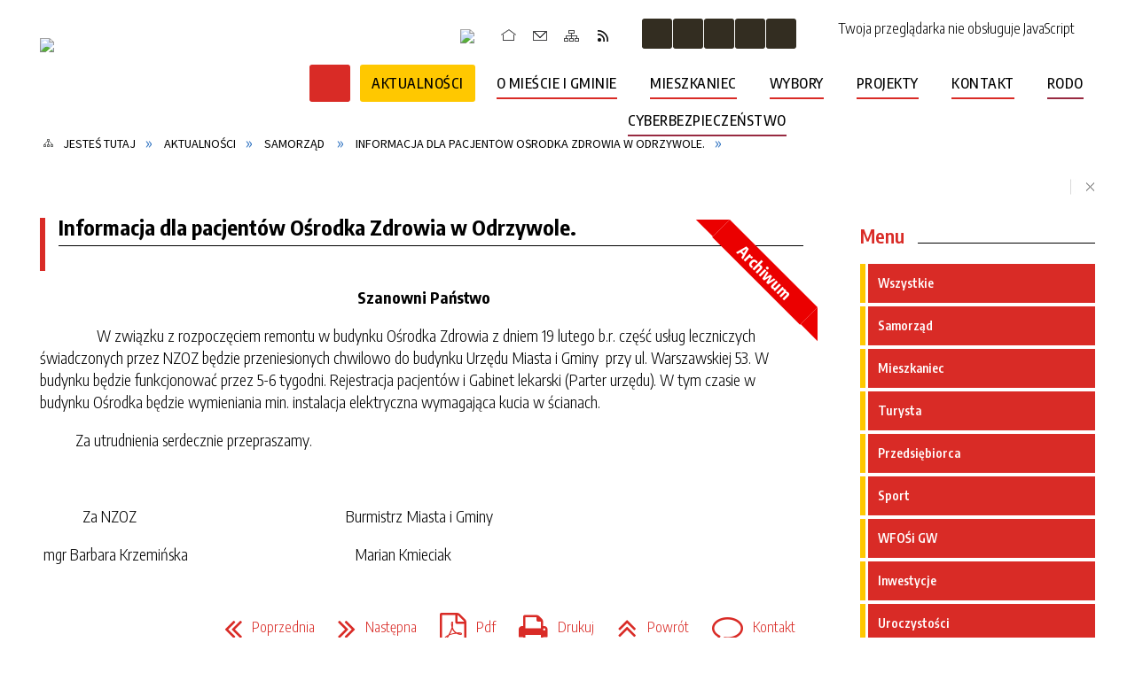

--- FILE ---
content_type: text/html; charset=utf-8
request_url: https://www.odrzywol.eu/aktualnosc-1611-informacja_dla_pacjentow_osrodka.html
body_size: 19736
content:
<!DOCTYPE html>
<html lang="pl"  itemscope="itemscope" itemtype="http://schema.org/WebPage" xmlns="http://www.w3.org/1999/xhtml">
    <head>
        <!-- METAS - - - - - - - - - - - - - - - - - - - - - - - - - - - - - -->
        <title itemprop="name">Informacja dla pacjentów Ośrodka Zdrowia w Odrzywole. - Aktualności - Serwis informacyjny Miasta i Gminy Odrzywół</title>
<meta http-equiv="Content-Type" content="text/html; charset=utf-8" />
	<meta name="title" content="Informacja dla pacjentów Ośrodka Zdrowia w Odrzywole. - Aktualności - Serwis informacyjny Miasta i Gminy Odrzywół" />
	<meta name="description" content="Odrzywół" />
	<meta name="keywords" content="Odrzywół, miasto, gmina, gospodarka komunalna, harmonogram odbioru odpadów, urząd, organizacje pozarządowe, urząd miasta i gminy, burmistrz miasta i gminy, dane teleadresowe, przyroda, kultura, festiwal, dożynki" />
	<meta name="author" content="CONCEPT Intermedia www.sam3.pl" />
	<meta name="robots" content="index, follow" />
        <meta name="viewport" content="width=device-width" />        
        
        <!-- EXTERNALS - - - - - - - - - - - - - - - - - - - - - - - - - - - -->		
        <link rel="shortcut icon" href="/themes/skin_01/images/favicon.ico" />
        <link rel="alternate" type="application/rss+xml"  title="RSS 2.0" href="https://www.odrzywol.eu/aktualnosci.xml" />
        	<link rel="stylesheet" type="text/css" media="all" href="/themes/skin_01/css/common.css" />
	<link rel="stylesheet" type="text/css" media="all" href="/css/concept.gallery.css" />
	<link rel="stylesheet" type="text/css" media="all" href="/css/_global.css" />
	<link rel="stylesheet" type="text/css" media="screen" href="/wcag_video_player/ableplayer.min.css" />
	<link rel="stylesheet" type="text/css" media="screen" href="/css/smoothness/jquery-ui-1.9.2.custom.min.css" />
	<link rel="stylesheet" type="text/css" media="screen" href="/js/fancyBox/jquery.fancybox.css" />
	<link rel="stylesheet" type="text/css" media="print" href="/css/print_strona.css" />
	<link rel="stylesheet" type="text/css" media="all" href="/themes/skin_01/css/responsive.css" />
	<link rel="stylesheet" type="text/css" media="all" href="/themes/skin_01/css/_multisite.css" />
	<link rel="stylesheet" type="text/css" media="all" href="/css/concept-carousel.css" />

        <!-- JAVASCRIPTS - - - - - - - - - - - - - - - - - - - - - - - - - - -->
                <script src="/js/jquery/jquery-1.12.4.min.js"></script>
        <script src="/js/jquery/jquery-3.1.1.min.js"></script>
        <script src="/js/jquery/jquery-ui-1.9.2.custom.min.js"></script>
        <script src="/js/hammer.min.js"></script>
        <script src="/js/jquery/jquery.ui.datepicker.min.js"></script> 
        <script src="/js/jquery/jquery-ui-timepicker-addon.min.js"></script> 
        
        <script>
//<![CDATA[
document.write("<style>.zajawka { visibility: hidden; }</style>");
//]]>
</script>
        <!-- cdn for modernizr, if you haven't included it already -->
        <!-- script src="http://cdn.jsdelivr.net/webshim/1.12.4/extras/modernizr-custom.js"></script -->
        <!-- polyfiller file to detect and load polyfills -->
        <!-- script src="http://cdn.jsdelivr.net/webshim/1.12.4/polyfiller.js"></script -->

        

        <script>
        function get_upload_image_size(dimension)
        {
        if(dimension == 'x')
        return 264;
        else
        return 159;
        }
        </script>
        
        <script src="https://maps.googleapis.com/maps/api/js?v=3&amp;key=AIzaSyDFjAqzFWnrBHwuXrK8O2QZbmln1Gt73Jk&amp;language=pl&amp;libraries=places,visualization,geometry"></script>
<script src="/js/../themes/skin_01/js/multisite.js"></script>
<script src="/js/menu.min.js"></script>
<script src="/js/functions.js"></script>
<script src="/js/jquery/concept-rotator.js"></script>
<script src="/js/jquery/jquery.easing.1.3.js"></script>
<script src="/js/gsap/TweenMax.min.js"></script>
<script src="/js/gsap/plugins/ScrollToPlugin.min.js"></script>
<script src="/js/gsap/plugins/CSSPlugin.min.js"></script>
<script src="/js/gsap/easing/EasePack.min.js"></script>
<script src="/js/concept.gallery.js?ver=3.0"></script>
<script src="/js/akceslab-ytplayer.js"></script>
<script src="/wcag_video_player/ableplayer.min.js"></script>
<script src="/wcag_video_player/thirdparty/js.cookie.js"></script>
<script src="/js/concept_carousel_v1_0.js"></script>
		
        <meta name=”deklaracja-dostępności” content=”/deklaracja_dostepnosci.html”>
    </head>
        <body class="module-aktualnosci action-show">
       
                <div class="page_title" style="display: none">
            Urząd Gminy Odrzywół - www.odrzywol.eu
<br /><span class="data">Wygenerowano:&nbsp;27-01-2026</span>        </div>
        
        <h1 hidden>Urząd Gminy Odrzywół - www.odrzywol.eu
</h1>

        <div id="page_content">       
            <div id="overlay" onclick="clear_other_mobile_active_elements();toggle_body_overflow();"></div>
            <div id="page_container">                <table role="presentation" id="table_1" class="sekcja-paneli" style="width: 100%;">
<tbody>	<tr>
		<td id="PAN_HEAD" class="panel">
			<div>
<div class="wcag_links">
	<div class="links">
		<div class="hidden">
			<a href="#content" data-offset="-300" class="scroll_to">Przejdź do treści</a>
		</div>
		
		<div class="hidden"><div tabindex="0" onclick="jQuery('body').scrollTo('*[id^=\'search_comn_\']'); jQuery('*[id^=\'search_comn_\']').val('').focus();">Przejdź do Wyszukiwarki</div></div>
		<div class="hidden"><a class="mapa_strony" tabindex="0" href="/mapa_strony.html">Przejdź do mapy strony</a></div>
		<div class="hidden"><div tabindex="0" onclick="jQuery('body').scrollTo('*[id^=\'mainMenu_\']'); jQuery(':focusable', jQuery('*[id^=\'mainMenu_\']'))[0].focus();">Przejdź do Menu</div></div>
	</div>
</div>

<script>
	jQuery('.scroll_to').css('cursor' , 'pointer').click(function () {
	var target = jQuery(this).attr('href');
	jQuery('html, body').animate({
	scrollTop: jQuery(target).offset().top -140
	}, 1000);
	});
</script>

<div class="wysuwany_baner_lewo">
    <div class="pole-banerowe noprint" style="flex-grow: 1; " >
<a href="http://www.bip.odrzywol.akcessnet.net/index.php?idg=1&amp;id=1&amp;x=1" target="_blank"><img src="/uploads/pub/img_files/img_10994/f1.jpg" alt="Biuletyn Informacji Publicznej - kliknięcie spowoduje otwarcie nowego okna" title="Biuletyn Informacji Publicznej" onclick="jQuery.ajax({
	type:'POST',
	url:'/banery/click/id/10994.html',
	dataType:'html'})" /><span class="baner_title" style="display:none;">Biuletyn Informacji Publicznej</span></a></div>
<div class="pole-banerowe noprint" style="flex-grow: 1; " >
<a href="http://www.dziennikustaw.gov.pl/" target="_blank"><img src="/uploads/pub/img_files/img_10995/f2.jpg" alt="Dziennik Ustaw RP - kliknięcie spowoduje otwarcie nowego okna" title="Dziennik Ustaw RP" onclick="jQuery.ajax({
	type:'POST',
	url:'/banery/click/id/10995.html',
	dataType:'html'})" /><span class="baner_title" style="display:none;">Dziennik Ustaw RP</span></a></div>
<div class="pole-banerowe noprint" style="flex-grow: 1; " >
<a href="http://monitorpolski.gov.pl/" target="_blank"><img src="/uploads/pub/img_files/img_10996/f3.png" alt="Monitor Polski - kliknięcie spowoduje otwarcie nowego okna" title="Monitor Polski" onclick="jQuery.ajax({
	type:'POST',
	url:'/banery/click/id/10996.html',
	dataType:'html'})" /><span class="baner_title" style="display:none;">Monitor Polski</span></a></div>
<div class="pole-banerowe noprint" style="flex-grow: 1; " >
<a href="http://edziennik.mazowieckie.pl/#/publisher/592" target="_blank"><img src="/uploads/pub/img_files/img_10997/f4.png" alt="Dziennik Urzędowy Województwa  Mazowieckiego - kliknięcie spowoduje otwarcie nowego okna" title="Dziennik Urzędowy Województwa  Mazowieckiego" onclick="jQuery.ajax({
	type:'POST',
	url:'/banery/click/id/10997.html',
	dataType:'html'})" /><span class="baner_title" style="display:none;">Dziennik Urzędowy Województwa  Mazowieckiego</span></a></div>
<div class="pole-banerowe noprint" style="flex-grow: 1; " >
<a href="https://www.facebook.com/p/Miasto-i-Gmina-Odrzyw%25C3%25B3%25C5%2582-100067764017563/" target="_blank"><img src="/uploads/pub/img_files/img_11018/f5.png" alt="Facebook - kliknięcie spowoduje otwarcie nowego okna" title="Facebook Miasta i Gminy Odrzywół" onclick="jQuery.ajax({
	type:'POST',
	url:'/banery/click/id/11018.html',
	dataType:'html'})" /><span class="baner_title" style="display:none;">Facebook</span></a></div>
   
</div>


<script>
	jQuery(document).ready(function(){
		   jQuery('.wysuwany_baner_prawo > div a').focusin(function(evt){				
				   jQuery(evt.target).parent().addClass('focused');                                    
		   });
		   jQuery('.wysuwany_baner_prawo > div a').focusout(function(evt){
				   jQuery(evt.target).parent().removeClass('focused');      
		   });   
		   
		   jQuery('.wysuwany_baner_lewo > div a').focusin(function(evt){				
				   jQuery(evt.target).parent().addClass('focused');                                    
		   });
		   jQuery('.wysuwany_baner_lewo > div a').focusout(function(evt){
				   jQuery(evt.target).parent().removeClass('focused');      
		   });   
	});
	
	jQuery(document).ready(function (){
		jQuery('.wysuwany_baner_lewo > *').click(function ()	{		
			jQuery('.wysuwany_baner_lewo > div').removeClass('focused');     			
			jQuery(".miejsce-banerowe.naglowek_logo a").focus();			
		});
		
		jQuery('.wysuwany_baner_prawo > *').click(function ()	{		
			jQuery('.wysuwany_baner_prawo > div').removeClass('focused');     			
			jQuery(".miejsce-banerowe.naglowek_logo a").focus();			
		});
	});
</script>
        
	

    <div class="miejsce-banerowe naglowek_logo " >
        <div class="pole-banerowe noprint" style="flex-grow: 1; " >
<a href="/" target="_self"><img src="/uploads/pub/img_files/img_10973/logo1.png" alt="Logo w nagłówku" title="" onclick="jQuery.ajax({
	type:'POST',
	url:'/banery/click/id/10973.html',
	dataType:'html'})" /><span class="baner_title" style="display:none;">Logo w nagłówku</span></a></div>
        </div>




    <div class="miejsce-banerowe logo_zadokowane " >
        <div class="pole-banerowe noprint" style="flex-grow: 1; " >
<a href="/" target="_self"><img src="/uploads/pub/img_files/img_10975/docked1.png" alt="logo zadokowane" title="" onclick="jQuery.ajax({
	type:'POST',
	url:'/banery/click/id/10975.html',
	dataType:'html'})" /><span class="baner_title" style="display:none;">logo zadokowane</span></a></div>
        </div>




    <div class="miejsce-banerowe unia " >
        <div class="pole-banerowe noprint" style="flex-grow: 1; " >
<a href="https://odrzywol.eu/strona-100-projekty.html" target="_blank"><img src="/uploads/pub/img_files/img_11020/unia.jpg" alt="Unia - kliknięcie spowoduje otwarcie nowego okna" title="Unia" onclick="jQuery.ajax({
	type:'POST',
	url:'/banery/click/id/11020.html',
	dataType:'html'})" /><span class="baner_title" style="display:none;">Unia</span></a></div>
        </div>


<div class="noprint pole-banerowe">
<div class="topMenu_infobar">
    <div class="links">     
      
      <a href="/" class="home">Strona Główna</a>
      
      <a href="/strona-76-kontakt.html" class="poczta">Poczta</a>
		
      <a href="/mapa_strony.html" class="mapa_strony">Mapa Strony</a>
      
      <a href="/aktualnosci.xml" class="rss">RSS</a>
      
      <div class="cl" style="float: none; height: 0;"></div>
        
    </div>
</div>
</div>
<div class="clr"></div><script>
    function toggleGlobalPause()
    {
        globalPause = !globalPause;
        jQuery(".stop-anim").toggleClass("play");

        var x = jQuery(".stop-anim").text();

        if (x == 'Wznów animacje') {
            jQuery(".stop-anim").text("Zatrzymaj animacje");
            jQuery(".stop-anim").attr("title", "Zatrzymaj animacje");
        } else {
            jQuery(".stop-anim").text("Wznów animacje");
            jQuery(".stop-anim").attr("title", "Wznów animacje");
        }
    }
</script>	

<div class="accesible" >
   <div class="stop-anim" title="Zatrzymaj animacje" tabindex="0" onclick="toggleGlobalPause();">Zatrzymaj animacje</div>
        <div class="wheelchair" title="Informacje o dostępności" onclick="location = ('https://www.odrzywol.eu/strona-1000-informacje_o_dostepnosci.html');"></div>
    <div class="deklaracja_dostep" title="Deklaracja dostępności" onclick="location = ('https://www.odrzywol.eu/deklaracja_dostepnosci.html');"></div>
    <div class="deaf" title="Informacje dla niesłyszących" onclick="location = ('https://www.odrzywol.eu/strona-1001-informacje_dla_nieslyszacych.html');"></div>
    <div class="contrast" title="Informacje o kontraście" onclick="location = ('https://www.odrzywol.eu/strona-1002-informacja_o_kontrascie.html');"></div>
</div>

<section class="component wyszukiwarka-wrapper " >

            <header class="belka hidden-wcag">
            <h2 class="title"><span>Wyszukiwarka</span></h2>
        </header>
    
    <div class="comn-wyszukiwarka" role="search">
        
        
        <div id="search_box_comn_srch_ff236f0ee4286bf324e23e8f1868df72">
            <span class="warning show-delayed">Twoja przeglądarka nie obsługuje JavaScript</span>
        </div>

        <div class="cl"></div>
    </div>

    <script>
//<![CDATA[
jQuery.ajax({
	type:'POST',
	url:'/Common/getSearchAllForm/disp/none/hash_id/comn_srch_ff236f0ee4286bf324e23e8f1868df72.html',
	dataType:'html',
	success:function(data, textStatus){jQuery('#search_box_comn_srch_ff236f0ee4286bf324e23e8f1868df72').html(data);},
	complete:function(XMLHttpRequest, textStatus){wcagstinks(jQuery("#adv_form")); updateAdvSearchWidth(); jQuery("#adv_form");}})
//]]>
</script>
</section>
<div class="cl"></div>
<nav class="glowneMenu" data-component-name="comn_mainmenu" id="mainMenu_3c1a57c9f08393c4434b23563a33912b-wrapper" aria-labelledby="mainMenu_3c1a57c9f08393c4434b23563a33912b-label">   
    <h2 id="mainMenu_3c1a57c9f08393c4434b23563a33912b-label" class="hidden-wcag">Menu główne 1</h2>
    <div class="okazja_top2"></div>
    <div class="okazja_top3"></div>
            <ul class="mainMenu" id="comn_3c1a57c9f08393c4434b23563a33912b">
         <li class="block block_nr_1" id="comn_3c1a57c9f08393c4434b23563a33912b_pos_1" data-color="black">
<a target="_self" class="menu-level-1 no-submenu" style="color:#fff; border-color:white; background: white;" href="/"><span class="menu_select_left" style="background:black;"></span><span class="menu_select_right" style="background:black;"></span><span class="menu_select_bottom" style="background:black;"></span><span style="color:#fff; background:black;" class="tytul_menu">Strona główna</span></a>
</li> <li class="block block_nr_2" id="comn_3c1a57c9f08393c4434b23563a33912b_pos_2" data-color="#ffc800">
<a target="_self" class="menu-level-1 no-submenu" style="color:#000; border-color:#ffc800; background: #ffc800;" href="/aktualnosci-lista.html"><span class="menu_select_left" style="background:#ffc800;"></span><span class="menu_select_right" style="background:#ffc800;"></span><span class="menu_select_bottom" style="background:#ffc800;"></span><span style="color:#000; background:#ffc800;" class="tytul_menu">Aktualności</span></a>
</li> <li class="block block_nr_3" id="comn_3c1a57c9f08393c4434b23563a33912b_pos_3" data-color="#D92B26">
<a target="_self" class="menu-level-1 with-submenu" style="color:#fff; border-color:#D92B26; background: #D92B26;" href="/strona-54-o_gminie.html"><span class="menu_select_left" style="background:#D92B26;"></span><span class="menu_select_right" style="background:#D92B26;"></span><span class="menu_select_bottom" style="background:#D92B26;"></span><span style="color:#fff; background:#D92B26;" class="tytul_menu">O Mieście i Gminie</span></a>
<span class="main-menu-toggler" onclick="mainMenuTogglePosition(this);"></span><div class="sub-block-menu js-display-none" style="height: 0; background: #D92B26; border-color: #D92B26; ">
<h2 style="border-bottom-color: #D92B26;  background-color: #D92B26; ">O Mieście i Gminie</h2>
<ul class="level-1-wrapper">
<li class="level-1" style="color:#fff; background-color: #D92B26;"><a target="_self" style="color:#fff; background-color: #D92B26;" class="menu-level-2" href="/strona-55-powitanie.html">Powitanie</a><div class="extra-box"><div><div style="background:white; color:black;" class="zajawka port_zaj "><a target="_self" href="/strona-55-powitanie.html"><span class="box-left" style="width: 264px;">
    <img alt="" src="/themes/skin_01/images/def_zaj_thumb.png" />
</span>

<span class="box-right">
     
  <span class="title">    
    <span class="title_arrow" style="background:#D92B26"></span>
    <span class="etykieta_zajawka">      
    	<span class="label" style="background: #D92B26; border-color: #D92B26;" title=""></span>      
    </span>    
    Powitanie    
  </span>
  <span class="tresc">
    Szanowni Państwo! W imieniu własnym, Rady Gminy oraz mieszkańców, jest mi niezmiernie miło zaprezentować Państwu nasz Region. Mam nadzieję, że zainteresujemy Was naszą gminą, jej tradycjami, kulturą, przyrodą oraz możliwościami zamieszkania...
  </span>
  <span class="link">
    Zobacz całość »
  </span>
  <span class="zajawka_click">
    kliknij, aby przejść do dalszej części informacji
  </span>

</span>
</a></div></div></div></li><li class="level-1" style="color:#fff; background-color: #D92B26; "><a target="_self" style="color:#fff; background-color: #D92B26;" class="menu-level-2" href="/strona-56-polozenie_geograficzne.html">Położenie geograficzne</a><div class="extra-box"><div><div style="background:white; color:black;" class="zajawka port_zaj "><a target="_self" href="/strona-56-polozenie_geograficzne.html"><span class="box-left" style="width: 264px;">
    <img alt="" src="/themes/skin_01/images/def_zaj_thumb.png" />
</span>

<span class="box-right">
     
  <span class="title">    
    <span class="title_arrow" style="background:#D92B26"></span>
    <span class="etykieta_zajawka">      
    	<span class="label" style="background: #D92B26; border-color: #D92B26;" title=""></span>      
    </span>    
    Położenie geograficzne    
  </span>
  <span class="tresc">
    Gmina Odrzywół położona jest w widłach rzek Drzewiczki i Pilicy, w północnej części powiatu przysuskiego i w południowo-zachodniej części województwa mazowieckiego. Historycznie jest to część prastarej Ziemi Sandomierskiej i regionu opoczyńskiego. ...
  </span>
  <span class="link">
    Zobacz całość »
  </span>
  <span class="zajawka_click">
    kliknij, aby przejść do dalszej części informacji
  </span>

</span>
</a></div></div></div></li><li class="level-1" style="color:#fff; background-color: #D92B26; "><a target="_self" style="color:#fff; background-color: #D92B26;" class="menu-level-2" href="/strona-57-powierzchnia.html">Powierzchnia</a><div class="extra-box"><div><div style="background:white; color:black;" class="zajawka port_zaj "><a target="_self" href="/strona-57-powierzchnia.html"><span class="box-left" style="width: 264px;">
    <img alt="" src="/themes/skin_01/images/def_zaj_thumb.png" />
</span>

<span class="box-right">
     
  <span class="title">    
    <span class="title_arrow" style="background:#D92B26"></span>
    <span class="etykieta_zajawka">      
    	<span class="label" style="background: #D92B26; border-color: #D92B26;" title=""></span>      
    </span>    
    Powierzchnia    
  </span>
  <span class="tresc">
    Gmina Odrzywół zajmuje powierzchnię ok. 9822 ha, z czego: użytki rolne - 6042 ha w tym: grunty orne - 5028 ha lasy - 2200 ha pozostałe grunty - 1580 ha
  </span>
  <span class="link">
    Zobacz całość »
  </span>
  <span class="zajawka_click">
    kliknij, aby przejść do dalszej części informacji
  </span>

</span>
</a></div></div></div></li><li class="level-1" style="color:#fff; background-color: #D92B26; "><a target="_self" style="color:#fff; background-color: #D92B26;" class="menu-level-2" href="/strona-58-ludnosc.html">Ludność</a><div class="extra-box"><div><div style="background:white; color:black;" class="zajawka port_zaj "><a target="_self" href="/strona-58-ludnosc.html"><span class="box-left" style="width: 264px;">
    <img alt="" src="/themes/skin_01/images/def_zaj_thumb.png" />
</span>

<span class="box-right">
     
  <span class="title">    
    <span class="title_arrow" style="background:#D92B26"></span>
    <span class="etykieta_zajawka">      
    	<span class="label" style="background: #D92B26; border-color: #D92B26;" title=""></span>      
    </span>    
    Ludność    
  </span>
  <span class="tresc">
    Liczba ludności w gminie na koniec 2006 roku wynosiła 4334, z czego kobiety stanowiły 49%. W 2010 r. zmniejszyła się do 4300 mieszkańców. Tabela nr 1. Liczba ludności w gminie Odrzywół w latach 2002-2006 WyszczególnienieLiczba ludności w latach ...
  </span>
  <span class="link">
    Zobacz całość »
  </span>
  <span class="zajawka_click">
    kliknij, aby przejść do dalszej części informacji
  </span>

</span>
</a></div></div></div></li><li class="level-1" style="color:#fff; background-color: #D92B26; "><a target="_self" style="color:#fff; background-color: #D92B26;" class="menu-level-2" href="/strona-59-bezrobocie.html">Bezrobocie</a><div class="extra-box"><div><div style="background:white; color:black;" class="zajawka port_zaj non_tresc"><a target="_self" href="/strona-59-bezrobocie.html"><span class="box-left" style="width: 264px;">
    <img alt="" src="/themes/skin_01/images/def_zaj_thumb.png" />
</span>

<span class="box-right">
     
  <span class="title">    
    <span class="title_arrow" style="background:#D92B26"></span>
    <span class="etykieta_zajawka">      
    	<span class="label" style="background: #D92B26; border-color: #D92B26;" title=""></span>      
    </span>    
    Bezrobocie    
  </span>
  <span class="tresc">
    
  </span>
  <span class="link">
    Zobacz całość »
  </span>
  <span class="zajawka_click">
    kliknij, aby przejść do dalszej części informacji
  </span>

</span>
</a></div></div></div></li><li class="level-1" style="color:#fff; background-color: #D92B26; "><a target="_self" style="color:#fff; background-color: #D92B26;" class="menu-level-2" href="/strona-80-struktura_gminy.html">Struktura gminy</a><div class="extra-box"><div><div style="background:white; color:black;" class="zajawka port_zaj non_tresc"><a target="_self" href="/strona-80-struktura_gminy.html"><span class="box-left" style="width: 264px;">
    <img alt="" src="/themes/skin_01/images/def_zaj_thumb.png" />
</span>

<span class="box-right">
     
  <span class="title">    
    <span class="title_arrow" style="background:#D92B26"></span>
    <span class="etykieta_zajawka">      
    	<span class="label" style="background: #D92B26; border-color: #D92B26;" title=""></span>      
    </span>    
    Struktura gminy    
  </span>
  <span class="tresc">
    
  </span>
  <span class="link">
    Zobacz całość »
  </span>
  <span class="zajawka_click">
    kliknij, aby przejść do dalszej części informacji
  </span>

</span>
</a></div></div></div></li><li class="level-1" style="color:#fff; background-color: #D92B26; "><a target="_self" style="color:#fff; background-color: #D92B26;" class="menu-level-2" href="/strona-81-komunikacja.html">Komunikacja</a><div class="extra-box"><div><div style="background:white; color:black;" class="zajawka port_zaj non_tresc"><a target="_self" href="/strona-81-komunikacja.html"><span class="box-left" style="width: 264px;">
    <img alt="" src="/themes/skin_01/images/def_zaj_thumb.png" />
</span>

<span class="box-right">
     
  <span class="title">    
    <span class="title_arrow" style="background:#D92B26"></span>
    <span class="etykieta_zajawka">      
    	<span class="label" style="background: #D92B26; border-color: #D92B26;" title=""></span>      
    </span>    
    Komunikacja    
  </span>
  <span class="tresc">
    
  </span>
  <span class="link">
    Zobacz całość »
  </span>
  <span class="zajawka_click">
    kliknij, aby przejść do dalszej części informacji
  </span>

</span>
</a></div></div></div></li><li class="level-1" style="color:#fff; background-color: #D92B26; "><a target="_self" style="color:#fff; background-color: #D92B26;" class="menu-level-2" href="/strona-82-przyroda_i_kultura_bogactwo_miasta_i.html">Przyroda i kultura - bogactwo Miasta i Gminy Odrzywół </a><div class="extra-box"><div><div style="background:white; color:black;" class="zajawka port_zaj "><a target="_self" href="/strona-82-przyroda_i_kultura_bogactwo_miasta_i.html"><span class="box-left" style="width: 264px;">
    <img alt="" src="/themes/skin_01/images/def_zaj_thumb.png" />
</span>

<span class="box-right">
     
  <span class="title">    
    <span class="title_arrow" style="background:#D92B26"></span>
    <span class="etykieta_zajawka">      
    	<span class="label" style="background: #D92B26; border-color: #D92B26;" title=""></span>      
    </span>    
    Przyroda i kultura - bogactwo Miasta i Gminy Odrzywół     
  </span>
  <span class="tresc">
    Bogactwem Ziemi Odrzywolskiej jest przepiękna kultura ludowa pielęgnowana przez mieszkańców, szkoły, Koła Gospodyń Wiejskich i zespoły ludowe. To nie tylko śpiewy, obrzędy, stroje i tańce, ale także kultura kulinarna i materialna zgromadzona w Izbie...
  </span>
  <span class="link">
    Zobacz całość »
  </span>
  <span class="zajawka_click">
    kliknij, aby przejść do dalszej części informacji
  </span>

</span>
</a></div></div></div></li></ul><div class="extra-content"><div class="extra-box"><div style="background:white; color:black;" class="zajawka port_zaj "><a target="_self" href="/strona-54-o_miescie_i_gminie.html"><span class="box-left" style="width: 264px;">
    <img alt="" src="/themes/skin_01/images/def_zaj_thumb.png" />
</span>

<span class="box-right">
     
  <span class="title">    
    <span class="title_arrow" style="background:#D92B26"></span>
    <span class="etykieta_zajawka">      
    	<span class="label" style="background: #D92B26; border-color: #D92B26;" title=""></span>      
    </span>    
    O Mieście i Gminie    
  </span>
  <span class="tresc">
     
  </span>
  <span class="link">
    Zobacz całość »
  </span>
  <span class="zajawka_click">
    kliknij, aby przejść do dalszej części informacji
  </span>

</span>
</a></div>
</div></div><div tabindex="0" class="sub-menu-closer" id="submenu-closer-comn_3c1a57c9f08393c4434b23563a33912b_pos_3" style="color: #D92B26; "></div></div>
                                        <script>
                        var el_comn_3c1a57c9f08393c4434b23563a33912b_pos_3 = document.getElementById("comn_3c1a57c9f08393c4434b23563a33912b_pos_3");
                        mouseMenuNavigation(el_comn_3c1a57c9f08393c4434b23563a33912b_pos_3, "comn_3c1a57c9f08393c4434b23563a33912b_pos_3", 1);
                    </script>
            
                    </li> <li class="block block_nr_4" id="comn_3c1a57c9f08393c4434b23563a33912b_pos_4" data-color="#D92B26">
<a target="_self" class="menu-level-1 with-submenu" style="color:#fff; border-color:#D92B26; background: #D92B26;" href="/strona-65-mieszkaniec.html"><span class="menu_select_left" style="background:#D92B26;"></span><span class="menu_select_right" style="background:#D92B26;"></span><span class="menu_select_bottom" style="background:#D92B26;"></span><span style="color:#fff; background:#D92B26;" class="tytul_menu">Mieszkaniec</span></a>
<span class="main-menu-toggler" onclick="mainMenuTogglePosition(this);"></span><div class="sub-block-menu js-display-none" style="height: 0; background: #D92B26; border-color: #D92B26; ">
<h2 style="border-bottom-color: #D92B26;  background-color: #D92B26; ">Mieszkaniec</h2>
<ul class="level-1-wrapper">
<li class="level-1" style="color:#fff; background-color: #D92B26;"><a target="_self" style="color:#fff; background-color: #D92B26;" class="menu-level-2" href="/strona-97-druki_do_pobrania.html">Druki do pobrania</a><div class="extra-box"><div><div style="background:white; color:black;" class="zajawka port_zaj non_tresc"><a target="_self" href="/strona-97-druki_do_pobrania.html"><span class="box-left" style="width: 264px;">
    <img alt="" src="/themes/skin_01/images/def_zaj_thumb.png" />
</span>

<span class="box-right">
     
  <span class="title">    
    <span class="title_arrow" style="background:#D92B26"></span>
    <span class="etykieta_zajawka">      
    	<span class="label" style="background: #D92B26; border-color: #D92B26;" title=""></span>      
    </span>    
    Druki do pobrania    
  </span>
  <span class="tresc">
    
  </span>
  <span class="link">
    Zobacz całość »
  </span>
  <span class="zajawka_click">
    kliknij, aby przejść do dalszej części informacji
  </span>

</span>
</a></div></div></div></li><li class="level-1" style="color:#fff; background-color: #D92B26; "><a target="_self" style="color:#fff; background-color: #D92B26;" class="menu-level-2" href="/strona-99-ogloszenia.html">Ogłoszenia</a><div class="extra-box"><div><div style="background:white; color:black;" class="zajawka port_zaj non_tresc"><a target="_self" href="/strona-99-ogloszenia.html"><span class="box-left" style="width: 264px;">
    <img alt="" src="/themes/skin_01/images/def_zaj_thumb.png" />
</span>

<span class="box-right">
     
  <span class="title">    
    <span class="title_arrow" style="background:#D92B26"></span>
    <span class="etykieta_zajawka">      
    	<span class="label" style="background: #D92B26; border-color: #D92B26;" title=""></span>      
    </span>    
    Ogłoszenia    
  </span>
  <span class="tresc">
    
  </span>
  <span class="link">
    Zobacz całość »
  </span>
  <span class="zajawka_click">
    kliknij, aby przejść do dalszej części informacji
  </span>

</span>
</a></div></div></div></li><li class="level-1" style="color:#fff; background-color: #D92B26; "><a target="_self" style="color:#fff; background-color: #D92B26;" class="menu-level-2" href="/strona-106-odbior_odpadow.html">Odbiór odpadów</a><div class="extra-box"><div><div style="background:white; color:black;" class="zajawka port_zaj "><a target="_self" href="/strona-106-odbior_odpadow.html"><span class="box-left" style="width: 264px;">
    <img alt="" src="/themes/skin_01/images/def_zaj_thumb.png" />
</span>

<span class="box-right">
     
  <span class="title">    
    <span class="title_arrow" style="background:#D92B26"></span>
    <span class="etykieta_zajawka">      
    	<span class="label" style="background: #D92B26; border-color: #D92B26;" title=""></span>      
    </span>    
    Odbiór odpadów    
  </span>
  <span class="tresc">
    Od 1 stycznia 2019 roku obowiązuje nowy harmonogram odbioru odpadów komunalnych od mieszkańców gminy Odrzywół. Usługę odbioru odpadów komunalnych będzie wykonywać przedsiębiorstwo:   USŁUGI EKOLOGICZNE EKO-JAS KRZYSZTOF JANASGarno ul. Kasztanowa 21...
  </span>
  <span class="link">
    Zobacz całość »
  </span>
  <span class="zajawka_click">
    kliknij, aby przejść do dalszej części informacji
  </span>

</span>
</a></div></div></div></li><li class="level-1" style="color:#fff; background-color: #D92B26; "><a target="_self" style="color:#fff; background-color: #D92B26;" class="menu-level-2" href="/strona-110-woda_i_scieki.html">Woda i ścieki</a><div class="extra-box"><div><div style="background:white; color:black;" class="zajawka port_zaj "><a target="_self" href="/strona-110-woda_i_scieki.html"><span class="box-left" style="width: 264px;">
    <img alt="" src="/themes/skin_01/images/def_zaj_thumb.png" />
</span>

<span class="box-right">
     
  <span class="title">    
    <span class="title_arrow" style="background:#D92B26"></span>
    <span class="etykieta_zajawka">      
    	<span class="label" style="background: #D92B26; border-color: #D92B26;" title=""></span>      
    </span>    
    Woda i ścieki    
  </span>
  <span class="tresc">
    Informacje dotyczące zbiorowego dostarczania wody i odprowadzania ścieków na terenie Gminy Odrzywół
  </span>
  <span class="link">
    Zobacz całość »
  </span>
  <span class="zajawka_click">
    kliknij, aby przejść do dalszej części informacji
  </span>

</span>
</a></div></div></div></li><li class="level-1" style="color:#fff; background-color: #D92B26; "><a target="_self" style="color:#fff; background-color: #D92B26;" class="menu-level-2" href="/strona-112-maluch_plus.html">Maluch Plus</a><div class="extra-box"><div><ul class="tiled-list" id="port_bf3b9b37d078b4d92490a1c267c503d6-switcher">
    <li class="tile-wrapper" id="port_bf3b9b37d078b4d92490a1c267c503d6-0" ><a target="_self" style="color:#fff; background: #D92B26;" href="/strona-113-klauzula_informacyjna_rodo.html">Klauzula Informacyjna Rodo</a><div class="menu-extra-zaj" style="display: none;"><div class="zajawka port_zaj non_tresc"><a target="_self" href="/strona-113-klauzula_informacyjna_rodo.html"><span class="box-left" style="width: 264px;">
    <img alt="" src="/themes/skin_01/images/def_zaj_thumb.png" />
</span>

<span class="box-right">
     
  <span class="title">    
    <span class="title_arrow" style="background:#D92B26"></span>
    <span class="etykieta_zajawka">      
    	<span class="label" style="background: #D92B26; border-color: #D92B26;" title=""></span>      
    </span>    
    Klauzula Informacyjna Rodo    
  </span>
  <span class="tresc">
    
  </span>
  <span class="link">
    Zobacz całość »
  </span>
  <span class="zajawka_click">
    kliknij, aby przejść do dalszej części informacji
  </span>

</span>
</a></div></div></li><li class="tile-wrapper"></li><li class="tile-wrapper"></li></ul><div style="background:white; color:black;" class="zajawka port_zaj "><a target="_self" href="/strona-112-maluch_plus.html"><span class="box-left" style="width: 264px;">
    <img alt="" src="/themes/skin_01/images/def_zaj_thumb.png" />
</span>

<span class="box-right">
     
  <span class="title">    
    <span class="title_arrow" style="background:#D92B26"></span>
    <span class="etykieta_zajawka">      
    	<span class="label" style="background: #D92B26; border-color: #D92B26;" title=""></span>      
    </span>    
    Maluch Plus    
  </span>
  <span class="tresc">
    Gminny Klub Maluch Plus SŁONECZNY KĄCIK w Odrzywole ul. Warszawska 64 26-425 Odrzywół tel. 48 671 60 59 
  </span>
  <span class="link">
    Zobacz całość »
  </span>
  <span class="zajawka_click">
    kliknij, aby przejść do dalszej części informacji
  </span>

</span>
</a></div></div></div></li><li class="level-1" style="color:#fff; background-color: #D92B26; "><a target="_self" style="color:#fff; background-color: #D92B26;" class="menu-level-2" href="/strona-114-senior.html">Senior+</a><div class="extra-box"><div><ul class="tiled-list" id="port_cbfa7ee3eae3a3936cc34dfc1e40ede4-switcher">
    <li class="tile-wrapper" id="port_cbfa7ee3eae3a3936cc34dfc1e40ede4-0" ><a target="_self" style="color:#fff; background: #D92B26;" href="/strona-116-klauzula_informacyjna_rodo.html">Klauzula Informacyjna Rodo</a><div class="menu-extra-zaj" style="display: none;"><div class="zajawka port_zaj non_tresc"><a target="_self" href="/strona-116-klauzula_informacyjna_rodo.html"><span class="box-left" style="width: 264px;">
    <img alt="" src="/themes/skin_01/images/def_zaj_thumb.png" />
</span>

<span class="box-right">
     
  <span class="title">    
    <span class="title_arrow" style="background:#D92B26"></span>
    <span class="etykieta_zajawka">      
    	<span class="label" style="background: #D92B26; border-color: #D92B26;" title=""></span>      
    </span>    
    Klauzula Informacyjna Rodo    
  </span>
  <span class="tresc">
    
  </span>
  <span class="link">
    Zobacz całość »
  </span>
  <span class="zajawka_click">
    kliknij, aby przejść do dalszej części informacji
  </span>

</span>
</a></div></div></li><li class="tile-wrapper"></li><li class="tile-wrapper"></li></ul><div style="background:white; color:black;" class="zajawka port_zaj non_tresc"><a target="_self" href="/strona-114-senior.html"><span class="box-left" style="width: 264px;">
    <img alt="" src="/uploads/pub/strony/strona_114/zajawki/thumb_8351ecf75d494566b78b8dd7404b1b211a81a876.jpg" />
</span>

<span class="box-right">
     
  <span class="title">    
    <span class="title_arrow" style="background:#D92B26"></span>
    <span class="etykieta_zajawka">      
    	<span class="label" style="background: #D92B26; border-color: #D92B26;" title=""></span>      
    </span>    
    Senior+    
  </span>
  <span class="tresc">
    
  </span>
  <span class="link">
    Zobacz całość »
  </span>
  <span class="zajawka_click">
    kliknij, aby przejść do dalszej części informacji
  </span>

</span>
</a></div></div></div></li></ul><div class="extra-content"><div class="extra-box"><div style="background:white; color:black;" class="zajawka port_zaj "><a target="_self" href="/strona-65-mieszkaniec.html"><span class="box-left" style="width: 264px;">
    <img alt="" src="/uploads/pub/strony/strona_65/zajawki/thumb_4b696c5fc56030d1d6422d916b27e62aed6f5e28.jpg" />
</span>

<span class="box-right">
     
  <span class="title">    
    <span class="title_arrow" style="background:#D92B26"></span>
    <span class="etykieta_zajawka">      
    	<span class="label" style="background: #D92B26; border-color: #D92B26;" title=""></span>      
    </span>    
    Mieszkaniec    
  </span>
  <span class="tresc">
    W tym dziale znajdziecie Państwo informacje przydatne dla mieszkańców Gminy Odrzywół jak i osób chcących załatwić sprawę w Urzędzie Gminy w Odrzywole
  </span>
  <span class="link">
    Zobacz całość »
  </span>
  <span class="zajawka_click">
    kliknij, aby przejść do dalszej części informacji
  </span>

</span>
</a></div>
</div></div><div tabindex="0" class="sub-menu-closer" id="submenu-closer-comn_3c1a57c9f08393c4434b23563a33912b_pos_4" style="color: #D92B26; "></div></div>
                                        <script>
                        var el_comn_3c1a57c9f08393c4434b23563a33912b_pos_4 = document.getElementById("comn_3c1a57c9f08393c4434b23563a33912b_pos_4");
                        mouseMenuNavigation(el_comn_3c1a57c9f08393c4434b23563a33912b_pos_4, "comn_3c1a57c9f08393c4434b23563a33912b_pos_4", 1);
                    </script>
            
                    </li> <li class="block block_nr_5" id="comn_3c1a57c9f08393c4434b23563a33912b_pos_5" data-color="#D92B26">
<a target="_self" class="menu-level-1 with-submenu" style="color:#fff; border-color:#D92B26; background: #D92B26;" href="/strona-1036-wybory_samorzadowe.html"><span class="menu_select_left" style="background:#D92B26;"></span><span class="menu_select_right" style="background:#D92B26;"></span><span class="menu_select_bottom" style="background:#D92B26;"></span><span style="color:#fff; background:#D92B26;" class="tytul_menu">Wybory</span></a>
<span class="main-menu-toggler" onclick="mainMenuTogglePosition(this);"></span><div class="sub-block-menu js-display-none" style="height: 0; background: #D92B26; border-color: #D92B26; ">
<h2 style="border-bottom-color: #D92B26;  background-color: #D92B26; ">Wybory</h2>
<ul class="level-1-wrapper">
<li class="level-1" style="color:#fff; background-color: #D92B26;"><a target="_self" style="color:#fff; background-color: #D92B26;" class="menu-level-2" href="/strona-1037-gminna_komisja_wyborcza.html">Gminna Komisja Wyborcza</a><div class="extra-box"><div><div style="background:white; color:black;" class="zajawka port_zaj non_tresc"><a target="_self" href="/strona-1037-gminna_komisja_wyborcza.html"><span class="box-left" style="width: 264px;">
    <img alt="" src="/themes/skin_01/images/def_zaj_thumb.png" />
</span>

<span class="box-right">
     
  <span class="title">    
    <span class="title_arrow" style="background:#D92B26"></span>
    <span class="etykieta_zajawka">      
    	<span class="label" style="background: #D92B26; border-color: #D92B26;" title=""></span>      
    </span>    
    Gminna Komisja Wyborcza    
  </span>
  <span class="tresc">
    
  </span>
  <span class="link">
    Zobacz całość »
  </span>
  <span class="zajawka_click">
    kliknij, aby przejść do dalszej części informacji
  </span>

</span>
</a></div></div></div></li><li class="level-1" style="color:#fff; background-color: #D92B26; "><a target="_self" style="color:#fff; background-color: #D92B26;" class="menu-level-2" href="/strona-1038-obwieszczenia_postanowienia_kominukaty.html">Obwieszczenia, Postanowienia, Kominukaty</a><div class="extra-box"><div><div style="background:white; color:black;" class="zajawka port_zaj non_tresc"><a target="_self" href="/strona-1038-obwieszczenia_postanowienia_kominukaty.html"><span class="box-left" style="width: 264px;">
    <img alt="" src="/themes/skin_01/images/def_zaj_thumb.png" />
</span>

<span class="box-right">
     
  <span class="title">    
    <span class="title_arrow" style="background:#D92B26"></span>
    <span class="etykieta_zajawka">      
    	<span class="label" style="background: #D92B26; border-color: #D92B26;" title=""></span>      
    </span>    
    Obwieszczenia, Postanowienia, Kominukaty    
  </span>
  <span class="tresc">
    
  </span>
  <span class="link">
    Zobacz całość »
  </span>
  <span class="zajawka_click">
    kliknij, aby przejść do dalszej części informacji
  </span>

</span>
</a></div></div></div></li><li class="level-1" style="color:#fff; background-color: #D92B26; "><a target="_self" style="color:#fff; background-color: #D92B26;" class="menu-level-2" href="/strona-1039-rozporzadzenia.html">Rozporządzenia</a><div class="extra-box"><div><div style="background:white; color:black;" class="zajawka port_zaj non_tresc"><a target="_self" href="/strona-1039-rozporzadzenia.html"><span class="box-left" style="width: 264px;">
    <img alt="" src="/themes/skin_01/images/def_zaj_thumb.png" />
</span>

<span class="box-right">
     
  <span class="title">    
    <span class="title_arrow" style="background:#D92B26"></span>
    <span class="etykieta_zajawka">      
    	<span class="label" style="background: #D92B26; border-color: #D92B26;" title=""></span>      
    </span>    
    Rozporządzenia    
  </span>
  <span class="tresc">
    
  </span>
  <span class="link">
    Zobacz całość »
  </span>
  <span class="zajawka_click">
    kliknij, aby przejść do dalszej części informacji
  </span>

</span>
</a></div></div></div></li><li class="level-1" style="color:#fff; background-color: #D92B26; "><a target="_self" style="color:#fff; background-color: #D92B26;" class="menu-level-2" href="/strona-1040-wzory_dokumentow.html">Wzory dokumentów</a><div class="extra-box"><div><div style="background:white; color:black;" class="zajawka port_zaj non_tresc"><a target="_self" href="/strona-1040-wzory_dokumentow.html"><span class="box-left" style="width: 264px;">
    <img alt="" src="/themes/skin_01/images/def_zaj_thumb.png" />
</span>

<span class="box-right">
     
  <span class="title">    
    <span class="title_arrow" style="background:#D92B26"></span>
    <span class="etykieta_zajawka">      
    	<span class="label" style="background: #D92B26; border-color: #D92B26;" title=""></span>      
    </span>    
    Wzory dokumentów    
  </span>
  <span class="tresc">
    
  </span>
  <span class="link">
    Zobacz całość »
  </span>
  <span class="zajawka_click">
    kliknij, aby przejść do dalszej części informacji
  </span>

</span>
</a></div></div></div></li></ul><div class="extra-content"><div class="extra-box"><div style="background:white; color:black;" class="zajawka port_zaj non_tresc"><a target="_self" href="/strona-1036-wybory_samorzadowe.html"><span class="box-left" style="width: 264px;">
    <img alt="" src="/themes/skin_01/images/def_zaj_thumb.png" />
</span>

<span class="box-right">
     
  <span class="title">    
    <span class="title_arrow" style="background:#D92B26"></span>
    <span class="etykieta_zajawka">      
    	<span class="label" style="background: #D92B26; border-color: #D92B26;" title=""></span>      
    </span>    
    Wybory samorządowe    
  </span>
  <span class="tresc">
    
  </span>
  <span class="link">
    Zobacz całość »
  </span>
  <span class="zajawka_click">
    kliknij, aby przejść do dalszej części informacji
  </span>

</span>
</a></div>
</div></div><div tabindex="0" class="sub-menu-closer" id="submenu-closer-comn_3c1a57c9f08393c4434b23563a33912b_pos_5" style="color: #D92B26; "></div></div>
                                        <script>
                        var el_comn_3c1a57c9f08393c4434b23563a33912b_pos_5 = document.getElementById("comn_3c1a57c9f08393c4434b23563a33912b_pos_5");
                        mouseMenuNavigation(el_comn_3c1a57c9f08393c4434b23563a33912b_pos_5, "comn_3c1a57c9f08393c4434b23563a33912b_pos_5", 1);
                    </script>
            
                    </li> <li class="block block_nr_6" id="comn_3c1a57c9f08393c4434b23563a33912b_pos_6" data-color="#D92B26">
<a target="_self" class="menu-level-1 with-submenu" style="color:#fff; border-color:#D92B26; background: #D92B26;" href="/strona-100-projekty.html"><span class="menu_select_left" style="background:#D92B26;"></span><span class="menu_select_right" style="background:#D92B26;"></span><span class="menu_select_bottom" style="background:#D92B26;"></span><span style="color:#fff; background:#D92B26;" class="tytul_menu">Projekty</span></a>
<span class="main-menu-toggler" onclick="mainMenuTogglePosition(this);"></span><div class="sub-block-menu js-display-none" style="height: 0; background: #D92B26; border-color: #D92B26; ">
<h2 style="border-bottom-color: #D92B26;  background-color: #D92B26; ">Projekty</h2>
<ul class="level-1-wrapper">
<li class="level-1" style="color:#fff; background-color: #D92B26;"><a target="_self" style="color:#fff; background-color: #D92B26;" class="menu-level-2" href="/strona-1041-cyberbezpieczny_samorzad.html">Cyberbezpieczny Samorząd</a><div class="extra-box"><div><div style="background:white; color:black;" class="zajawka port_zaj "><a target="_self" href="/strona-1041-cyberbezpieczny_samorzad.html"><span class="box-left" style="width: 264px;">
    <img alt="" src="/uploads/pub/strony/strona_1041/zajawki/thumb_f814deebe96eb3bb31f6036a58d48e6405f15327.jpg" />
</span>

<span class="box-right">
     
  <span class="title">    
    <span class="title_arrow" style="background:#D92B26"></span>
    <span class="etykieta_zajawka">      
    	<span class="label" style="background: #D92B26; border-color: #D92B26;" title=""></span>      
    </span>    
    Cyberbezpieczny Samorząd    
  </span>
  <span class="tresc">
    Dzięki programowi „Cyberbezpieczny Samorząd”, którego środki pochodzą z FUNDUSZY EUROPEJSKICH NA ROZWÓJ CYFROWY 2021-2027 (FERC) Priorytet II: Zaawansowane usługi cyfrowe, Działanie 2.2. – Wzmocnienie krajowego systemu cyberbezpieczeństwa, Miasto i...
  </span>
  <span class="link">
    Zobacz całość »
  </span>
  <span class="zajawka_click">
    kliknij, aby przejść do dalszej części informacji
  </span>

</span>
</a></div></div></div></li><li class="level-1" style="color:#fff; background-color: #D92B26; "><a target="_self" style="color:#fff; background-color: #D92B26;" class="menu-level-2" href="/strona-1028-cyfrowa_gmina.html">Cyfrowa Gmina</a><div class="extra-box"><div><div style="background:white; color:black;" class="zajawka port_zaj "><a target="_self" href="/strona-1028-cyfrowa_gmina.html"><span class="box-left" style="width: 264px;">
    <img alt="" src="/uploads/pub/strony/strona_1028/zajawki/thumb_27ee61a91a89969206ada7eff8b71105b05d7e6d.jpg" />
</span>

<span class="box-right">
     
  <span class="title">    
    <span class="title_arrow" style="background:#D92B26"></span>
    <span class="etykieta_zajawka">      
    	<span class="label" style="background: #D92B26; border-color: #D92B26;" title=""></span>      
    </span>    
    Cyfrowa Gmina    
  </span>
  <span class="tresc">
    Dzięki programowi „Cyfrowa Gmina”, którego środki pochodzą z Funduszy Europejskich, Gmina Odrzywół pozyskała grant w wysokości 110 850 zł. W ramach grantu samorząd zakupił serwer wraz z oprogramowaniem, zasilacz UPS do serwera, 5 sztuk nowych zestawów...
  </span>
  <span class="link">
    Zobacz całość »
  </span>
  <span class="zajawka_click">
    kliknij, aby przejść do dalszej części informacji
  </span>

</span>
</a></div></div></div></li><li class="level-1" style="color:#fff; background-color: #D92B26; "><a target="_self" style="color:#fff; background-color: #D92B26;" class="menu-level-2" href="/strona-101-projekt_asi.html">Projekt ASI</a><div class="extra-box"><div><div style="background:white; color:black;" class="zajawka port_zaj "><a target="_self" href="/strona-101-projekt_asi.html"><span class="box-left" style="width: 264px;">
    <img alt="" src="/uploads/pub/strony/strona_101/zajawki/thumb_8855a22c72e3adb4ec8966408ed766de48b648e3.jpg" />
</span>

<span class="box-right">
     
  <span class="title">    
    <span class="title_arrow" style="background:#D92B26"></span>
    <span class="etykieta_zajawka">      
    	<span class="label" style="background: #D92B26; border-color: #D92B26;" title=""></span>      
    </span>    
    Projekt ASI    
  </span>
  <span class="tresc">
    Gmina Odrzywół brała udział w projekcie "Regionalne partnerstwo samorządów Mazowsza dla aktywizacji społeczeństwa informacyjnego w zakresie e-administracji i geoinformacji" (Projekt ASI).
  </span>
  <span class="link">
    Zobacz całość »
  </span>
  <span class="zajawka_click">
    kliknij, aby przejść do dalszej części informacji
  </span>

</span>
</a></div></div></div></li><li class="level-1" style="color:#fff; background-color: #D92B26; "><a target="_self" style="color:#fff; background-color: #D92B26;" class="menu-level-2" href="/strona-109-wsparcie_lokalnej_spolecznosci_gminy.html">Wsparcie lokalnej społeczności Gminy Odrzywół</a><div class="extra-box"><div><div style="background:white; color:black;" class="zajawka port_zaj "><a target="_self" href="/strona-109-wsparcie_lokalnej_spolecznosci_gminy.html"><span class="box-left" style="width: 264px;">
    <img alt="" src="/themes/skin_01/images/def_zaj_thumb.png" />
</span>

<span class="box-right">
     
  <span class="title">    
    <span class="title_arrow" style="background:#D92B26"></span>
    <span class="etykieta_zajawka">      
    	<span class="label" style="background: #D92B26; border-color: #D92B26;" title=""></span>      
    </span>    
    Wsparcie lokalnej społeczności Gminy Odrzywół    
  </span>
  <span class="tresc">
    Celem ogólnym projektu "Wsparcie lokalnej społeczności Gminy Odrzywół" jest wzrost dostępu do usług społecznych świadczonych na terenie Gminy Odrzywół dla osób zagrożonych ubóstwem lub wykluczonych społecznie poprzez utworzenie dziennej formy usług...
  </span>
  <span class="link">
    Zobacz całość »
  </span>
  <span class="zajawka_click">
    kliknij, aby przejść do dalszej części informacji
  </span>

</span>
</a></div></div></div></li><li class="level-1" style="color:#fff; background-color: #D92B26; "><a target="_self" style="color:#fff; background-color: #D92B26;" class="menu-level-2" href="/strona-1031-podniesienie_kompetencji.html">Podniesienie kompetencji informatycznych uczestników Dziennego Domu Senior + w Gminie Odrzywół.</a><div class="extra-box"><div><div style="background:white; color:black;" class="zajawka port_zaj non_tresc"><a target="_self" href="/strona-1031-podniesienie_kompetencji.html"><span class="box-left" style="width: 264px;">
    <img alt="" src="/themes/skin_01/images/def_zaj_thumb.png" />
</span>

<span class="box-right">
     
  <span class="title">    
    <span class="title_arrow" style="background:#D92B26"></span>
    <span class="etykieta_zajawka">      
    	<span class="label" style="background: #D92B26; border-color: #D92B26;" title=""></span>      
    </span>    
    Podniesienie kompetencji informatycznych uczestników Dziennego Domu Senior + w Gminie Odrzywół.    
  </span>
  <span class="tresc">
    
  </span>
  <span class="link">
    Zobacz całość »
  </span>
  <span class="zajawka_click">
    kliknij, aby przejść do dalszej części informacji
  </span>

</span>
</a></div></div></div></li><li class="level-1" style="color:#fff; background-color: #D92B26; "><a target="_self" style="color:#fff; background-color: #D92B26;" class="menu-level-2" href="/strona-102-wfosigw.html">WFOŚiGW</a><div class="extra-box"><div><div style="background:white; color:black;" class="zajawka port_zaj "><a target="_self" href="/strona-102-wfosigw.html"><span class="box-left" style="width: 264px;">
    <img alt="" src="/themes/skin_01/images/def_zaj_thumb.png" />
</span>

<span class="box-right">
     
  <span class="title">    
    <span class="title_arrow" style="background:#D92B26"></span>
    <span class="etykieta_zajawka">      
    	<span class="label" style="background: #D92B26; border-color: #D92B26;" title=""></span>      
    </span>    
    WFOŚiGW    
  </span>
  <span class="tresc">
    Projekty zrealizowane dzięki dofinansowaniu z Wojewódzkiego Funduszu Ochrony Środowiska i Gospodarki Wodnej
  </span>
  <span class="link">
    Zobacz całość »
  </span>
  <span class="zajawka_click">
    kliknij, aby przejść do dalszej części informacji
  </span>

</span>
</a></div></div></div></li><li class="level-1" style="color:#fff; background-color: #D92B26; "><a target="_self" style="color:#fff; background-color: #D92B26;" class="menu-level-2" href="/strona-1042-asystent_osobisty_osoby_z.html">,Asystent Osobisty Osoby z Niepełnosprawnością dla Jednostek Samorządu terytorialnego - edycja 2025</a><div class="extra-box"><div><div style="background:white; color:black;" class="zajawka port_zaj "><a target="_self" href="/strona-1042-asystent_osobisty_osoby_z.html"><span class="box-left" style="width: 264px;">
    <img alt="" src="/themes/skin_01/images/def_zaj_thumb.png" />
</span>

<span class="box-right">
     
  <span class="title">    
    <span class="title_arrow" style="background:#D92B26"></span>
    <span class="etykieta_zajawka">      
    	<span class="label" style="background: #D92B26; border-color: #D92B26;" title=""></span>      
    </span>    
    ,Asystent Osobisty Osoby z Niepełnosprawnością dla Jednostek Samorządu terytorialnego - edycja 2025    
  </span>
  <span class="tresc">
    PROGRAM ASYSTENT OSOBISTY OSOBY Z NIEPEŁNOSPRAWNOŚCIĄ dla Jednostek Samorządu Terytorialnego – EDYCJA 2025 Miejsko Gminny Ośrodek Pomocy Społecznej w Odrzywole od 1 stycznia 2025 roku przystępuje do realizacji Programu Asystent Osobisty Osoby z...
  </span>
  <span class="link">
    Zobacz całość »
  </span>
  <span class="zajawka_click">
    kliknij, aby przejść do dalszej części informacji
  </span>

</span>
</a></div></div></div></li></ul><div class="extra-content"><div class="extra-box"><div style="background:white; color:black;" class="zajawka port_zaj "><a target="_self" href="/strona-100-projekty.html"><span class="box-left" style="width: 264px;">
    <img alt="" src="/themes/skin_01/images/def_zaj_thumb.png" />
</span>

<span class="box-right">
     
  <span class="title">    
    <span class="title_arrow" style="background:#D92B26"></span>
    <span class="etykieta_zajawka">      
    	<span class="label" style="background: #D92B26; border-color: #D92B26;" title=""></span>      
    </span>    
    Projekty    
  </span>
  <span class="tresc">
    Zapraszamy do zapoznania sie z opisami projektów zrealizowanych przez Gminę Odrzywół lub w których gmina Odrzywół była partnerem
  </span>
  <span class="link">
    Zobacz całość »
  </span>
  <span class="zajawka_click">
    kliknij, aby przejść do dalszej części informacji
  </span>

</span>
</a></div>
</div></div><div tabindex="0" class="sub-menu-closer" id="submenu-closer-comn_3c1a57c9f08393c4434b23563a33912b_pos_6" style="color: #D92B26; "></div></div>
                                        <script>
                        var el_comn_3c1a57c9f08393c4434b23563a33912b_pos_6 = document.getElementById("comn_3c1a57c9f08393c4434b23563a33912b_pos_6");
                        mouseMenuNavigation(el_comn_3c1a57c9f08393c4434b23563a33912b_pos_6, "comn_3c1a57c9f08393c4434b23563a33912b_pos_6", 1);
                    </script>
            
                    </li> <li class="block block_nr_7" id="comn_3c1a57c9f08393c4434b23563a33912b_pos_7" data-color="#D92B26">
<a target="_self" class="menu-level-1 no-submenu" style="color:#fff; border-color:#D92B26; background: #D92B26;" href="/strona-76-kontakt.html"><span class="menu_select_left" style="background:#D92B26;"></span><span class="menu_select_right" style="background:#D92B26;"></span><span class="menu_select_bottom" style="background:#D92B26;"></span><span style="color:#fff; background:#D92B26;" class="tytul_menu">Kontakt</span></a>
</li> <li class="block block_nr_8" id="comn_3c1a57c9f08393c4434b23563a33912b_pos_8" data-color="#982a41">
<a target="_self" class="menu-level-1 no-submenu" style="color:#fff; border-color:#982a41; background: #982a41;" href="https://www.bip.odrzywol.akcessnet.net/index.php?idg=1&amp;id=788&amp;x=20"><span class="menu_select_left" style="background:#982a41;"></span><span class="menu_select_right" style="background:#982a41;"></span><span class="menu_select_bottom" style="background:#982a41;"></span><span style="color:#fff; background:#982a41;" class="tytul_menu">RODO</span></a>
</li> <li class="block block_nr_9" id="comn_3c1a57c9f08393c4434b23563a33912b_pos_9" data-color="#982a41">
<a target="_blank" class="menu-level-1 no-submenu" style="color:#fff; border-color:#982a41; background: #982a41;" href="http://odrzywol.eu/strona-1029-cyberbezpieczenstwo.html"><span class="menu_select_left" style="background:#982a41;"></span><span class="menu_select_right" style="background:#982a41;"></span><span class="menu_select_bottom" style="background:#982a41;"></span><span style="color:#fff; background:#982a41;" class="tytul_menu">Cyberbezpieczeństwo</span></a>
</li>         </ul>
		                <script>
//<![CDATA[
                var candidate = document.getElementById('comn_3c1a57c9f08393c4434b23563a33912b_pos_2');
                candidate.className += ' sel';
				
//]]>
</script>                <script>
//<![CDATA[
window.onscroll = function() { menuDocking("comn_3c1a57c9f08393c4434b23563a33912b");}; 
//]]>
</script><script>
//<![CDATA[
window.onresize = function() { menuDocking("comn_3c1a57c9f08393c4434b23563a33912b");}; 
//]]>
</script>		
		
    </nav>
<div class="cl"></div><nav class="navigator" id="breadcrumbs" aria-labelledby="breadcrumbs-label">
    <h2 id="breadcrumbs-label" class="hidden-wcag">Breadcrumbs</h2>
    
    <ul itemscope itemtype="http://schema.org/BreadcrumbList">
        
    <li itemprop="itemListElement" itemscope itemtype="http://schema.org/ListItem"><a class="navigator_home" property="item" typeof="WebPage" itemprop="item" itemtype="https://schema.org/Thing" itemscope="itemscope" href="/mapa_strony.html"><span itemprop="name">Jesteś tutaj</span></a><meta itemprop="position" content="1"></li><li itemprop="itemListElement" itemscope itemtype="http://schema.org/ListItem"><a property="item" typeof="WebPage" itemprop="item" itemtype="https://schema.org/Thing" itemscope="itemscope" href="/aktualnosci-lista.html"><span itemprop="name">Aktualności</span></a><meta itemprop="position" content="2"></li><li itemprop="itemListElement" itemscope itemtype="http://schema.org/ListItem"><a property="item" typeof="WebPage" itemprop="item" itemtype="https://schema.org/Thing" itemscope="itemscope" href="/aktualnosci-201-samorzad.html"><span itemprop="name">Samorząd </span></a><meta itemprop="position" content="3"></li><li itemprop="itemListElement" itemscope itemtype="http://schema.org/ListItem"><a property="item" typeof="WebPage" itemprop="item" itemtype="https://schema.org/Thing" itemscope="itemscope" href="/aktualnosc-1611-informacja_dla_pacjentow_osrodka.html"><span itemprop="name">Informacja dla pacjentów Ośrodka Zdrowia w Odrzywole.</span></a><meta itemprop="position" content="4"></li>        
    </ul>

</nav>
<script src="/js/infobar/infobar.min.js"></script>        
        <script>
            //<![CDATA[
            function InfobarStop()
            {
                iobj = document.getElementById("infobar_static");
                iobj.style.display = 'none';
                document.cookie = 'infobar' + '=' + escape(true) + (0 ? '; expires=' + new Date(+new Date() + 0 * 864e5).toGMTString() : '') + '; path=/'
            }
            //]]>
        </script>
        <h2 class="hidden-wcag">Informacje w sliderze</h2>
        <div id="infobar_static" class="scroll" style="position: relative; margin-top: 8px; height: 21px; border: 1px solid #FFFFFF; background-color: #FFFFFF">
            <div id="infobar_div" class="infobar"></div>
            <div class="infobar_close" title="Ukryj infobar" onclick="InfobarStop();"></div>
        </div>
        <script>
            var options = new Object();
            options.speed = 2;             options.displayMode = 'scroll';             options.fadeTimer = '3000';            
            options.newsPictureURL = 'https://www.odrzywol.eu/uploads/infobar/r41kz0qsz9infobar.png';             options.fontName = 'inherit';            options.fontSize = '100%';             options.fontColor = '#000000';             options.fontBold = false;             options.fontItalics = false;             options.fontUnderline = false;             options.fontHoverColor = '#FF0000';             options.fontHoverItalics = false;             options.fontHoverUnderline = true;             options.backgroundTopColor = '#FFFFFF';             options.backgroundBottomColor = '#FFFFFF';             options.fontHoverBackgroundTopColor = 'transparent';             options.fontHoverBackgroundBottomColor = 'transparent';             options.newsSpace = 10;             options.hoverSpeed = 150; 
            var titles = 'Miasto i Gmina Odrzywół oraz Miejsko Gminny Ośrodek Pomocy Społecznej poszukuje Rodzin wspierających;Uwaga – opóźnienia w odbiorze odpadów;Wymagania weterynaryjne przy przeprowadzaniu uboju zwierząt w gospodarstwie celem pozyskania mięsa na użytek własny - informacja dla rolników;Nielegalne porzucanie odpadów na terenach leśnych – apel do mieszkańców;Ankieta dot. segregowania odpadów;Nowy samochód ratowniczo-gaśniczy dla OSP Odrzywół;Miasto i Gmina Odrzywół otrzymała dotację z Programu Ochrony Ludności  i Obrony  Cywilnej  ;Miejsko Gminny Ośrodek Pomocy Społecznej w  Odrzywole  informuje o terminie naboru wniosków  od 12 stycznia 2026 (poniedziałek) do 27 lutego 2026 r (piątek)  do Programu Fundusze Europejskie na Pomoc Żywnościową 2021-2027  Podprogram 2025;Harmonogram odbioru odpadów komunalnych na 2026 rok;Ogłoszenie dotyczące składania deklaracji zawierających informację o wyrobach azbestowych';             var links = '/aktualnosc-2023-miasto_i_gmina_odrzywol_oraz_miejsko.html;/aktualnosc-2022-uwaga_opoznienia_w_odbiorze_odpadow.html;/aktualnosc-2021-wymagania_weterynaryjne_przy.html;/aktualnosc-2020-nielegalne_porzucanie_odpadow_na.html;/aktualnosc-2019-ankieta_dot_segregowania_odpadow.html;/aktualnosc-2018-nowy_samochod_ratowniczo_gasniczy_dla.html;/aktualnosc-2017-miasto_i_gmina_odrzywol_otrzymala.html;/aktualnosc-2014-miejsko_gminny_osrodek_pomocy.html;/aktualnosc-2013-harmonogram_odbioru_odpadow_komunalnych.html;/aktualnosc-2011-ogloszenie_dotyczace_skladania.html';             jQuery(window).on("load", function () {
                infobar(jQuery('#infobar_div'), titles, links, options);
            });
        </script>
    			</div>
		</td>
	</tr>
</tbody></table>
<table role="presentation" id="table_2" class="sekcja-paneli" style="width: 100%;">
<tbody>	<tr>
		<td id="PAN_1" class="panel">
			<div>


    <div class="miejsce-banerowe baner_w_centralnym_panelu_na_gorze puste" >
                </div>


				<div id='content'><div class="messages">
            
    
    
    </div>

<article itemscope itemtype="http://schema.org/NewsArticle">

    <meta itemprop="description" content=" Szanowni Państwo                 W związku z rozpoczęciem remontu w budynku Ośrodka Zdrowia z dniem 19 lutego b.r. część usług leczniczych świadczonych przez NZOZ będzie przeniesionych chwilowo do budynku Urzędu Miasta i Gminy  przy ul. Warszawskiej..." />
    <meta itemprop="datePublished" content="2024-02-07T15:16:51+01:00" />

    <header>

        <span class="etykieta_zajawka">
            <span class="label" style="background: #D92B26; border-color: #D92B26;" title=""></span><span class="label" style="background: #D92B26; border-color: #D92B26;" title=""></span>        </span>	

        <h2 class="title" itemprop="headline">
            Informacja dla pacjentów Ośrodka Zdrowia w Odrzywole.        </h2>
    </header>

            <div class="article-archived">Archiwum</div>
    
    <span class="info"><strong aria-hidden="true" class="date" title="Data publikacji">07.02.2024</strong><strong class="hidden-wcag" >Data publikacji, 07.02.2024</strong><span class="info_seperator" aria-hidden="true">,</span> <strong aria-hidden="true" class="author" title="Autor">Aleksnadra Grotek</strong><strong class="hidden-wcag" >Autor, Aleksnadra Grotek</strong><span class="info_seperator" aria-hidden="true">,</span> <strong aria-hidden="true" class="views" title="Liczba wyświetleń">463</strong><strong class="hidden-wcag" >Ilość wyświetleń, 463</strong></span>                    

        
    <div class="tresc" itemprop="articleBody">
        <p style="text-align: center;"><strong>&nbsp;Szanowni Państwo</strong></p>
<p>&nbsp;&nbsp;&nbsp;&nbsp;&nbsp;&nbsp;&nbsp;&nbsp;&nbsp;&nbsp;&nbsp;&nbsp;&nbsp;&nbsp;&nbsp; W związku z rozpoczęciem remontu w budynku Ośrodka Zdrowia z dniem 19 lutego b.r. część usług leczniczych świadczonych przez NZOZ będzie przeniesionych chwilowo do budynku Urzędu Miasta i Gminy&nbsp; przy ul. Warszawskiej 53. W budynku będzie funkcjonować przez 5-6 tygodni. Rejestracja pacjent&oacute;w i Gabinet lekarski (Parter urzędu). W tym czasie w budynku Ośrodka będzie wymieniania min. instalacja elektryczna wymagająca kucia w ścianach.</p>
<p>&nbsp;&nbsp;&nbsp;&nbsp;&nbsp;&nbsp;&nbsp;&nbsp;&nbsp; Za utrudnienia serdecznie przepraszamy.</p>
<p>&nbsp;</p>
<p style="text-align: justify;">&nbsp;&nbsp;&nbsp;&nbsp;&nbsp;&nbsp;&nbsp;&nbsp;&nbsp;&nbsp;&nbsp; Za NZOZ&nbsp;&nbsp;&nbsp;&nbsp;&nbsp;&nbsp; &nbsp;&nbsp;&nbsp;&nbsp;&nbsp;&nbsp;&nbsp;&nbsp;&nbsp;&nbsp;&nbsp;&nbsp;&nbsp;&nbsp;&nbsp;&nbsp;&nbsp;&nbsp;&nbsp;&nbsp;&nbsp;&nbsp;&nbsp;&nbsp;&nbsp;&nbsp;&nbsp;&nbsp;&nbsp;&nbsp;&nbsp;&nbsp;&nbsp;&nbsp;&nbsp;&nbsp;&nbsp;&nbsp;&nbsp;&nbsp;&nbsp;&nbsp;&nbsp;&nbsp;&nbsp;&nbsp;&nbsp;&nbsp;&nbsp;&nbsp;&nbsp; Burmistrz Miasta i Gminy</p>
<p style="text-align: justify;">&nbsp;mgr Barbara Krzemińska&nbsp;&nbsp;&nbsp;&nbsp;&nbsp;&nbsp;&nbsp;&nbsp;&nbsp;&nbsp;&nbsp;&nbsp;&nbsp;&nbsp;&nbsp;&nbsp;&nbsp;&nbsp;&nbsp;&nbsp;&nbsp;&nbsp;&nbsp;&nbsp;&nbsp;&nbsp; &nbsp;&nbsp; &nbsp;&nbsp;&nbsp;&nbsp;&nbsp;&nbsp;&nbsp;&nbsp;&nbsp;&nbsp; &nbsp;&nbsp;&nbsp; &nbsp; Marian Kmieciak&nbsp;&nbsp;&nbsp;&nbsp;&nbsp;&nbsp;&nbsp;&nbsp;&nbsp;&nbsp;&nbsp;&nbsp;&nbsp;&nbsp;&nbsp;&nbsp;&nbsp;&nbsp;&nbsp;&nbsp;&nbsp;&nbsp;&nbsp;&nbsp;&nbsp;&nbsp;&nbsp;</p>    </div>

    <aside class="left" style="max-width:100%;">
               
    </aside>
	
	


    <footer class="bottom">
        
                                    <ul class="actions">
			<li class="prev" title="Przejdź do poprzedniej aktualności" onclick="location=('/aktualnosc-259-spotkanie_noworoczne_podsumowanie.html');"><span class="hidden-wcag">Przejdź do - aktualność </span>Poprzednia</li>
			<li class="next" title="Przejdź do następnej aktualności" onclick="location=('/aktualnosc-2002-dofinansowanie_na_zadanie_pn_budowa.html');"><span class="hidden-wcag">Przejdź do - aktualność </span>Następna</li>
		<li title="Pobierz plik Pdf z treścią" class="pdf" onclick="location=('http://converter.sam3.pl/convert.php?url=https://www.odrzywol.eu/aktualnosc-1611-informacja_dla_pacjentow_osrodka.html&amp;title=Informacja_dla_pacjentow_Osrodka_Zdrowia_w_Odrzywole');"><span class="hidden-wcag">Pobierz artykuł w formie pliku </span>Pdf</li>					<li class="print" title="Drukuj treść" onclick="window.print();">Drukuj<span class="hidden-wcag"> treść tego artykułu</span></li>
			<li class="back" title="Powrót" onclick="history.back();">Powrót<span class="hidden-wcag"> do poprzedniej strony</span></li>
			<li class="zglos" title="Kontakt" onclick="location=('/strona-76-kontakt.html');">Kontakt<span class="hidden-wcag"> na stronie Kontakt</span></li>
	                
</ul>        <div class="cl"></div>
    </footer>
</article>

<div class="cl"></div>

    <div class="noprint">
        
<section class="component" data-component-name="news_aktualnosci_inne" id="news_7a914ac19111b89367b90776a6927993"> 

    <header class="belka">
        <h2 class="title">
            <a href="/aktualnosci-201-Samorz%C4%85d+.html">Czytaj inne aktualności w kategorii:&nbsp;Samorząd </a>        </h2>
    </header>

    <ul class="zaj-list switcher view_normal size-thumb columns-3">	<li class="zaj-wrapper" ><div class="zajawka news_zaj non_tresc"><a target="_self" href="/aktualnosc-2023-miasto_i_gmina_odrzywol_oraz_miejsko.html"><span class="box-left" style="width: 264px;">
    <img alt="" src="/uploads/pub/news/news_2023/zajawki/thumb_c5b56ed851d9ce76c4199e755f2fdb3c7f867a1b.jpg" />
</span>

<span class="box-right">
     
  <span class="title">   
    <span class="title_arrow" style="background:#ffc800"></span>
    <span class="etykieta_zajawka">      
    	<span class="label" style="background: #ffc800; border-color: #ffc800;" title=""></span> <span class="label" style="background: #ffc800; border-color: #ffc800;" title=""></span>      
    </span>    
    Miasto i Gmina Odrzywół oraz Miejsko Gminny Ośrodek Pomocy Społecznej poszukuje Rodzin wspierających    
  </span>
  <span class="tresc">
    
  </span>
  <span class="link">
    Zobacz całość »
  </span>
  <span class="zajawka_click">
    kliknij, aby przejść do dalszej części informacji
  </span>

</span>
</a></div>	</li>	<li class="zaj-wrapper" ><div class="zajawka news_zaj "><a target="_self" href="/aktualnosc-2022-uwaga_opoznienia_w_odbiorze_odpadow.html"><span class="box-left" style="width: 264px;">
    <img alt="" src="/themes/skin_01/images/def_zaj_thumb.png" />
</span>

<span class="box-right">
     
  <span class="title">   
    <span class="title_arrow" style="background:#ffc800"></span>
    <span class="etykieta_zajawka">      
    	<span class="label" style="background: #ffc800; border-color: #ffc800;" title=""></span> <span class="label" style="background: #ffc800; border-color: #ffc800;" title=""></span>      
    </span>    
    Uwaga – opóźnienia w odbiorze odpadów    
  </span>
  <span class="tresc">
    Informujemy, że w dniu dzisiejszym występują opóźnienia w odbiorze odpadów komunalnych na terenie rejonu III. Odpady zostaną odebrane w możliwie najszybszym terminie, jeszcze w dniu dzisiejszym lub w dniu jutrzejszym. Prosimy mieszkańców o...
  </span>
  <span class="link">
    Zobacz całość »
  </span>
  <span class="zajawka_click">
    kliknij, aby przejść do dalszej części informacji
  </span>

</span>
</a></div>	</li>	<li class="zaj-wrapper" ><div class="zajawka news_zaj non_tresc"><a target="_self" href="/aktualnosc-2021-wymagania_weterynaryjne_przy.html"><span class="box-left" style="width: 264px;">
    <img alt="" src="/themes/skin_01/images/def_zaj_thumb.png" />
</span>

<span class="box-right">
     
  <span class="title">   
    <span class="title_arrow" style="background:#ffc800"></span>
    <span class="etykieta_zajawka">      
    	<span class="label" style="background: #ffc800; border-color: #ffc800;" title=""></span> <span class="label" style="background: #ffc800; border-color: #ffc800;" title=""></span>      
    </span>    
    Wymagania weterynaryjne przy przeprowadzaniu uboju zwierząt w gospodarstwie celem pozyskania mięsa na użytek własny - informacja dla rolników    
  </span>
  <span class="tresc">
    
  </span>
  <span class="link">
    Zobacz całość »
  </span>
  <span class="zajawka_click">
    kliknij, aby przejść do dalszej części informacji
  </span>

</span>
</a></div>	</li>	</ul>
    <div class="link" style="float:right;">
        <a class="act" title="pozostałe z kategorii" href="/aktualnosci-201-Samorz%C4%85d+.html">Pozostałe w kategorii</a>    </div>
	
	<div class="clr"></div>

</section>
    </div>
     

<script>
    function get_upload_image_size(dimension)
    {
        if (dimension == 'x')
            return 264;
        else
            return 159;
    }

    jQuery(document).ready(function () {
        gallery_inject('mini');
    });
</script>  
<script src="/js/fancyBox/jquery.fancybox.min.js" ></script>

<script>
    jQuery('.fancybox').fancybox({
        transitionIn	:	'fade',
		transitionOut	:	'fade',
        speedIn         :	600, 
		speedOut		:	200, 
        autoScale: true,
        closeBtn: false,
        beforeShow: function () {
         
            var imgAlt = jQuery(this.element).find("img").attr("alt");
                       
            if (imgAlt) {
                this.title = imgAlt;
                jQuery(".fancybox-image").attr("alt", imgAlt);
            } else {
                this.title = '';											   
            }

            this.title = (this.title ? '<h4>' + this.title + '</h4>' : '') ;
            if (this.group.length > 1) {
                this.title += '<span class="counter">Zdjęcie ' + (this.index + 1) + ' z ' + this.group.length + '</span>';
                if (jQuery.fancybox.player.isActive) {
                    this.title += '<a href="javascript:jQuery.fancybox.play();" title="Wyłącz pokaz zdjęć" class="myPlay myPlayON" onclick="jQuery(\'.myPlay\').toggleClass(\'myPlayON\')">Zatrzymaj</a>';
                } else {
                    this.title += '<a href="javascript:jQuery.fancybox.play();" title="Włącz pokaz zdjęć" class="myPlay" onclick="jQuery(\'.myPlay\').toggleClass(\'myPlayON\')">Uruchom</a>';
                }
            }
            this.title += '<a onClick="parent.jQuery.fancybox.close();" alt="Zamknij" title="Zamyka okno" class="fancybox-item fancybox-close" href="javascript:;">Zamknij</a>';
        },
        helpers: {
            title: {
                type: 'inside',
                position: 'top',
            }
        },
        afterShow: function () {
            // odkomentuj v2 zeby uruchomic FancyBox-a z focusem
            //jQuery(this.content).attr("tabindex",1).focus(); // v1
            //jQuery('.fancybox-wrap a').first().focus(); // v2
        }
    });
</script>

				</div>


    <div class="miejsce-banerowe baner_w_centralnym_panelu_na_dole " >
        <div class="noprint pole-banerowe">
<iframe width="560" height="315" src="https://www.youtube.com/embed/SfpTkx1hnpw?si=zblPF3CgGJBLaq1f" title="YouTube video player" frameborder="0" allow="accelerometer; autoplay; clipboard-write; encrypted-media; gyroscope; picture-in-picture; web-share" allowfullscreen></iframe>
</div>
<div class="clr"></div><div class="pole-banerowe noprint" style="flex-grow: 1; " >
<a href="/aktualnosc-492-budowa_systemu_ostrzegania_i.html" target="_blank"><img src="/uploads/pub/img_files/img_11014/bottom.jpg" alt="Promocja - kliknięcie spowoduje otwarcie nowego okna" title="" onclick="jQuery.ajax({
	type:'POST',
	url:'/banery/click/id/11014.html',
	dataType:'html'})" /><span class="baner_title" style="display:none;">Promocja</span></a></div>
        </div>


			</div>
		</td>
		<td id="PAN_2" class="panel">
			<div>


    <div class="miejsce-banerowe baner_w_prawym_panelu_na_gorze puste" >
                </div>


<div><nav class="aktu_menu component" aria-labelledby="news_5381856c61e38556932164002b3146b5-label">
    <h2 id="news_5381856c61e38556932164002b3146b5-label" class="hidden-wcag">Menu modułowe - Aktualności</h2>

            <header class="belka">
            <h2 class="title"><span>Menu</span></h2>
        </header>
    
    <ul class="portal-menu" id="news_5381856c61e38556932164002b3146b5">
        <li id="level-1-news_5381856c61e38556932164002b3146b5-all" class="level-1"><a href="/aktualnosci-lista-reset.html"><span class="label" style="background: #ffc800; border-color: #ffc800;" title=""></span>Wszystkie</a></li><li id="level-1-news_5381856c61e38556932164002b3146b5-201" class="level-1"><a href="/aktualnosci-201-samorzad.html"><span class="label" style="background: #ffc800; border-color: #ffc800;" title=""></span>Samorząd </a></li><li id="level-1-news_5381856c61e38556932164002b3146b5-202" class="level-1"><a href="/aktualnosci-202-mieszkaniec.html"><span class="label" style="background: #ffc800; border-color: #ffc800;" title=""></span>Mieszkaniec</a><ul class="level-2-wrapper" style="display: none;" id="level-2-news_5381856c61e38556932164002b3146b5-wrapper-202"><li class="level-2" id="level-2-news_5381856c61e38556932164002b3146b5-306" style="background-color: #ffc800; color: #000;"><a href="/aktualnosci-306-maluch.html"><span class="label" style="background: #ffc800; border-color: #ffc800;" title=""></span>Maluch+</a></li></ul></li><li id="level-1-news_5381856c61e38556932164002b3146b5-203" class="level-1"><a href="/aktualnosci-203-turysta.html"><span class="label" style="background: #ffc800; border-color: #ffc800;" title=""></span>Turysta</a></li><li id="level-1-news_5381856c61e38556932164002b3146b5-204" class="level-1"><a href="/aktualnosci-204-przedsiebiorca.html"><span class="label" style="background: #ffc800; border-color: #ffc800;" title=""></span>Przedsiębiorca</a></li><li id="level-1-news_5381856c61e38556932164002b3146b5-208" class="level-1"><a href="/aktualnosci-208-sport.html"><span class="label" style="background: #ffc800; border-color: #ffc800;" title=""></span>Sport</a></li><li id="level-1-news_5381856c61e38556932164002b3146b5-209" class="level-1"><a href="/aktualnosci-209-wfosi_gw.html"><span class="label" style="background: #ffc800; border-color: #ffc800;" title=""></span>WFOŚi GW</a></li><li id="level-1-news_5381856c61e38556932164002b3146b5-210" class="level-1"><a href="/aktualnosci-210-inwestycje.html"><span class="label" style="background: #ffc800; border-color: #ffc800;" title=""></span>Inwestycje</a></li><li id="level-1-news_5381856c61e38556932164002b3146b5-211" class="level-1"><a href="/aktualnosci-211-uroczystosci.html"><span class="label" style="background: #ffc800; border-color: #ffc800;" title=""></span>Uroczystości</a></li><li id="level-1-news_5381856c61e38556932164002b3146b5-212" class="level-1"><a href="/aktualnosci-212-senior.html"><span class="label" style="background: #ffc800; border-color: #ffc800;" title=""></span>Senior+</a></li>    </ul>

    <script>
        jQuery(document).ready(function () {
            highlight_menu_item('news_5381856c61e38556932164002b3146b5', ["0", "201"]);
        });
    </script>
</nav>
</div>
<section class="component" id="news_91ef53f0c5e0894bd535e9a022fecdce">    

            <header class="belka">   
            			
                <h2 class="title">
                    <a title="Najnowsze" href="/aktualnosci-lista.html">Najnowsze</a>                </h2>	
            
            <div class="numbers"><div class="sel" ><span aria-hidden="true">1</span><span class="hidden-wcag">Wybierz element 1</span></div><div  ><span aria-hidden="true">2</span><span class="hidden-wcag">Wybierz element 2</span></div><div  ><span aria-hidden="true">3</span><span class="hidden-wcag">Wybierz element 3</span></div><div  ><span aria-hidden="true">4</span><span class="hidden-wcag">Wybierz element 4</span></div><div  ><span aria-hidden="true">5</span><span class="hidden-wcag">Wybierz element 5</span></div></div>        </header>	

    
    <ul class="zaj-list switcher view_normal size-thumb columns-1" id="news_91ef53f0c5e0894bd535e9a022fecdce-switcher">	<li class="zaj-wrapper"  id="news_91ef53f0c5e0894bd535e9a022fecdce-0"><div class="zajawka news_zaj non_tresc"><a target="_self" href="/aktualnosc-2023-miasto_i_gmina_odrzywol_oraz_miejsko.html"><span class="box-left" style="width: 264px;">
    <img alt="" src="/uploads/pub/news/news_2023/zajawki/thumb_c5b56ed851d9ce76c4199e755f2fdb3c7f867a1b.jpg" />
</span>

<span class="box-right">
     
  <span class="title">   
    <span class="title_arrow" style="background:#ffc800"></span>
    <span class="etykieta_zajawka">      
    	<span class="label" style="background: #ffc800; border-color: #ffc800;" title=""></span> <span class="label" style="background: #ffc800; border-color: #ffc800;" title=""></span>      
    </span>    
    Miasto i Gmina Odrzywół oraz Miejsko Gminny Ośrodek Pomocy Społecznej poszukuje Rodzin wspierających    
  </span>
  <span class="tresc">
    
  </span>
  <span class="link">
    Zobacz całość »
  </span>
  <span class="zajawka_click">
    kliknij, aby przejść do dalszej części informacji
  </span>

</span>
</a></div>	</li>	<li class="zaj-wrapper"  id="news_91ef53f0c5e0894bd535e9a022fecdce-1"><div class="zajawka news_zaj "><a target="_self" href="/aktualnosc-2022-uwaga_opoznienia_w_odbiorze_odpadow.html"><span class="box-left" style="width: 264px;">
    <img alt="" src="/themes/skin_01/images/def_zaj_thumb.png" />
</span>

<span class="box-right">
     
  <span class="title">   
    <span class="title_arrow" style="background:#ffc800"></span>
    <span class="etykieta_zajawka">      
    	<span class="label" style="background: #ffc800; border-color: #ffc800;" title=""></span> <span class="label" style="background: #ffc800; border-color: #ffc800;" title=""></span>      
    </span>    
    Uwaga – opóźnienia w odbiorze odpadów    
  </span>
  <span class="tresc">
    Informujemy, że w dniu dzisiejszym występują opóźnienia w odbiorze odpadów komunalnych na terenie rejonu III. Odpady zostaną odebrane w możliwie najszybszym terminie, jeszcze w dniu dzisiejszym lub w dniu jutrzejszym. Prosimy mieszkańców o...
  </span>
  <span class="link">
    Zobacz całość »
  </span>
  <span class="zajawka_click">
    kliknij, aby przejść do dalszej części informacji
  </span>

</span>
</a></div>	</li>	<li class="zaj-wrapper"  id="news_91ef53f0c5e0894bd535e9a022fecdce-2"><div class="zajawka news_zaj non_tresc"><a target="_self" href="/aktualnosc-2021-wymagania_weterynaryjne_przy.html"><span class="box-left" style="width: 264px;">
    <img alt="" src="/themes/skin_01/images/def_zaj_thumb.png" />
</span>

<span class="box-right">
     
  <span class="title">   
    <span class="title_arrow" style="background:#ffc800"></span>
    <span class="etykieta_zajawka">      
    	<span class="label" style="background: #ffc800; border-color: #ffc800;" title=""></span> <span class="label" style="background: #ffc800; border-color: #ffc800;" title=""></span>      
    </span>    
    Wymagania weterynaryjne przy przeprowadzaniu uboju zwierząt w gospodarstwie celem pozyskania mięsa na użytek własny - informacja dla rolników    
  </span>
  <span class="tresc">
    
  </span>
  <span class="link">
    Zobacz całość »
  </span>
  <span class="zajawka_click">
    kliknij, aby przejść do dalszej części informacji
  </span>

</span>
</a></div>	</li>	<li class="zaj-wrapper"  id="news_91ef53f0c5e0894bd535e9a022fecdce-3"><div class="zajawka news_zaj "><a target="_self" href="/aktualnosc-2020-nielegalne_porzucanie_odpadow_na.html"><span class="box-left" style="width: 264px;">
    <img alt="" src="/themes/skin_01/images/def_zaj_thumb.png" />
</span>

<span class="box-right">
     
  <span class="title">   
    <span class="title_arrow" style="background:#ffc800"></span>
    <span class="etykieta_zajawka">      
    	<span class="label" style="background: #ffc800; border-color: #ffc800;" title=""></span> <span class="label" style="background: #ffc800; border-color: #ffc800;" title=""></span>      
    </span>    
    Nielegalne porzucanie odpadów na terenach leśnych – apel do mieszkańców    
  </span>
  <span class="tresc">
    Urząd Miasta i Gminy Odrzywół informuje o coraz częstszych przypadkach porzucania odpadów, w szczególności zużytych części samochodowych, na terenach leśnych oraz innych gruntach położonych na terenie gminy Odrzywół. Tego typu działania stanowią...
  </span>
  <span class="link">
    Zobacz całość »
  </span>
  <span class="zajawka_click">
    kliknij, aby przejść do dalszej części informacji
  </span>

</span>
</a></div>	</li>	<li class="zaj-wrapper"  id="news_91ef53f0c5e0894bd535e9a022fecdce-4"><div class="zajawka news_zaj "><a target="_self" href="/aktualnosc-2019-ankieta_dot_segregowania_odpadow.html"><span class="box-left" style="width: 264px;">
    <img alt="" src="/themes/skin_01/images/def_zaj_thumb.png" />
</span>

<span class="box-right">
     
  <span class="title">   
    <span class="title_arrow" style="background:#ffc800"></span>
    <span class="etykieta_zajawka">      
    	<span class="label" style="background: #ffc800; border-color: #ffc800;" title=""></span>      
    </span>    
    Ankieta dot. segregowania odpadów    
  </span>
  <span class="tresc">
    Szanowni Państwo, zwracamy się do Mieszkańców Miasta i Gminy Odrzywół, którzy kompostują bioodpady w przydomowych kompostownikach, z prośbą o wypełnienie i złożenie poniższej ankiety.Celem ankiety jest oszacowanie ilości bioodpadów poddawanych...
  </span>
  <span class="link">
    Zobacz całość »
  </span>
  <span class="zajawka_click">
    kliknij, aby przejść do dalszej części informacji
  </span>

</span>
</a></div>	</li>	</ul>
   <div class="clr"></div>    

                    <script>
            jQuery(document).ready(
                    conceptRotator(
                            jQuery,
                            jQuery('#news_91ef53f0c5e0894bd535e9a022fecdce'),
                            jQuery('#news_91ef53f0c5e0894bd535e9a022fecdce .switcher'),
                            jQuery('#news_91ef53f0c5e0894bd535e9a022fecdce .numbers'),
    4,
                            8000                            ));

        </script>
    
</section>


    <div class="miejsce-banerowe banery_w_prawym_panelu_na_dole " >
        <div class="noprint pole-banerowe">
<script src="http://www.portalsamorzadowy.pl/eksport_rss/0_5_210_1_1_0.js"></script><noscript><a href="http://www.portalsamorzadowy.pl/">Wiadomości Portal Samorządowy</a></noscript>
</div>
<div class="clr"></div><div class="noprint pole-banerowe">
<iframe style="border:none;" width="300" height="600" src="http://odrzywol.eu/epublikacje/embed/id/17.html"></iframe>
</div>
<div class="clr"></div><div class="pole-banerowe noprint" style="flex-grow: 1; " >
<img src="/uploads/pub/img_files/img_10991/b0.jpg" alt="Odrzywół biegnie tropem wilczym 16 maja 2021" title="Odrzywół biegnie tropem wilczym 16 maja 2021" onclick="jQuery.ajax({
	type:'POST',
	url:'/banery/click/id/10991.html',
	dataType:'html'})" /><span class="baner_title" style="display:none;">Odrzywół biegnie tropem wilczym 16 maja 2021</span></div>
        </div>


			</div>
		</td>
	</tr>
	<tr>
		<td id="PAN_5" class="panel" colspan="2">
			<div>
<section class="component" data-component-name="comn_baner_carousel" id="comn_cd390b71e8d5c4a7e745a242a99ad9e9">    
                        <header class="belka hidden-wcag">   
                <h2 class="hidden-wcag">Informacje w sliderze</h2>
            </header>
                <div class="karuzela_border_top"></div>
        <div class="karuzela-wrapper">
            <div class="karuzela-container concept-carousel karuzela">
                <div class="kar-wrapper">
                    <div class="kar-overflow">
                        <ul>
                            <li>
<a href="https://odrzywol.e-mapa.net/" target="_blank"><img src="/uploads/pub/img_files/img_11004/emapa.png" alt="System Informacji Przestrzennej - kliknięcie spowoduje otwarcie nowego okna" title="System Informacji Przestrzennej"  /></a></li>
<li>
<a href="strona-98-projekt_asi.html" target="_self"><img src="/uploads/pub/img_files/img_10998/a1.png" alt="Fundusze Unijne" title="Fundusze Unijne"  /></a></li>
<li>
<a href="http://portal.odrzywol.eu/" target="_blank"><img src="/uploads/pub/img_files/img_10999/a2.jpg" alt="Wrota Mazowsza  - kliknięcie spowoduje otwarcie nowego okna" title="Wrota Mazowsza "  /></a></li>
<li>
<a href="/" target="_self"><img src="/uploads/pub/img_files/img_11000/a3.png" alt="Wszyscy Razem" title="Wszyscy Razem"  /></a></li>
<li>
<a href="http://przysucha.praca.gov.pl//" target="_blank"><img src="/uploads/pub/img_files/img_11001/a4.jpg" alt="Powiatowy Urząd Pracy - kliknięcie spowoduje otwarcie nowego okna" title="Powiatowy Urząd Pracy"  /></a></li>
<li>
<a href="http://www.przysucha.pl" target="_blank"><img src="/uploads/pub/img_files/img_11002/a5.png" alt="Powiat Przysuski - kliknięcie spowoduje otwarcie nowego okna" title="Powiat Przysuski"  /></a></li>
<li>
<a href="https://pspodrzywol.szkolna.net/" target="_blank"><img src="/uploads/pub/img_files/img_11003/a6.png" alt="PSP w Odrzywole - kliknięcie spowoduje otwarcie nowego okna" title="PSP w Odrzywole"  /></a></li>
<li>
<a href="http://plywalnia.przysucha.pl" target="_blank"><img src="/uploads/pub/img_files/img_11005/a8.png" alt="PCSiR w Przysusze - kliknięcie spowoduje otwarcie nowego okna" title="Powiatowe Centrum Sportu i Rekreacji w Przysusze"  /></a></li>
<li>
<a href="/" target="_blank"><img src="/uploads/pub/img_files/img_11006/a9.png" alt="ZSP w Lipianach - kliknięcie spowoduje otwarcie nowego okna" title="ZSP w Lipianach"  /></a></li>
<li>
<a href="https://mikroporady.pl/" target="_blank"><img src="/uploads/pub/img_files/img_11007/a10.png" alt="mikroporady - kliknięcie spowoduje otwarcie nowego okna" title="mikroporady"  /></a></li>
<li>
<a href="http://bip.przysucha.kpp.policja.gov.pl/" target="_blank"><img src="/uploads/pub/img_files/img_11008/a11.gif" alt="KPP w Przysusze - kliknięcie spowoduje otwarcie nowego okna" title="Komenda Powiatowa Policji w Przysusze"  /></a></li>
<li>
<a href="http://radom.wku.wp.mil.pl/pl/index.html" target="_blank"><img src="/uploads/pub/img_files/img_11009/a12.gif" alt="WKU Radom - kliknięcie spowoduje otwarcie nowego okna" title="WKU Radom"  /></a></li>
<li>
<a href="http://www.mazovia.pl/" target="_blank"><img src="/uploads/pub/img_files/img_11010/a13.png" alt="Urząd Marszałkowski - kliknięcie spowoduje otwarcie nowego okna" title="Urząd Marszałkowski Województwa Mazowieckiego"  /></a></li>
<li>
<a href="http://es.mcps-efs.pl/powiat-przysuski" target="_blank"><img src="/uploads/pub/img_files/img_11011/a14.jpg" alt="Mazowiecka Ekonomia Społeczna  - kliknięcie spowoduje otwarcie nowego okna" title="Mazowiecka Ekonomia Społeczna "  /></a></li>
<li>
<a href="http://agro-market24.pl/" target="_blank"><img src="/uploads/pub/img_files/img_11012/a15.png" alt="Agro Market - kliknięcie spowoduje otwarcie nowego okna" title="Agro Market"  /></a></li>
<li>
<a href="http://www.interklasa.pl/portal/dokumenty/r051/www/strona_glowna/mapa_witryny.htm" target="_blank"><img src="/uploads/pub/img_files/img_11013/a16.jpg" alt="Izba Regionalna w Myślakowicach - kliknięcie spowoduje otwarcie nowego okna" title="Izba Regionalna w Myślakowicach"  /></a></li>
				
                        </ul>
                    </div>
                </div>
            </div>
        </div>

        <script>
            var containerOptions = {};
            containerOptions.autoPlay = true;
            containerOptions.navArrows = true;
            containerOptions.navPager = false;
            containerOptions.step = 0;	//	elements in step - 0 for full page
            containerOptions.delay = 8000;
            containerOptions.transitionSpeed = 800;
            containerOptions.loop = true;
            containerOptions.dragSupport = false;
            containerOptions.minimalMargin = 30;	// minimalny margines między banerami
            containerOptions.maxMargin = 30;	// jeśli justowane banery mają większy margines niż ten parametr zostaną ułożone do lewej lub środka (k1Options.alignPagesWithSpace) a nie justowane
            containerOptions.alignPagesWithSpace = 'center';	//	left, center

            function runCarousel() {
                conceptCarousel(jQuery, jQuery('.karuzela'), containerOptions)
            }
            
            jQuery(window).on('load', runCarousel);
            jQuery(document).bind('pageload', runCarousel);
        </script>
    </section>
			</div>
		</td>
	</tr>
	<tr>
		<td id="FULL_BOTTOM" class="panel" colspan="2">
			<div>


    <div class="miejsce-banerowe stopka_dane_adresowe " >
        <div class="noprint pole-banerowe">
<div class="stopka_danebox">
	<div class="stopka_logo"></div>
	
	<div class="cl"></div>
	
	<div class="stopka_adres">
		ul. Warszawska 53<br/>
		26-425 Odrzywół
	</div>
	
	<div class="cl"></div>
	
	<div class="stopka_tel">
      <span>tel:</span>48 671 60 57, 48 671 63 50,<br />48 671 79 40, 48 671 60 36,<br />48 671 60 14
		<div class="cl"></div>
		<span>fax:</span> wew. 35
	</div>
	
	<div class="cl"></div>
	
	<div class="stopka_mail">
		<span>email:</span>
		<a href="mailto:info@odrzywol.ug.gov.pl">info@odrzywol.ug.gov.pl</a>
		<div class="cl"></div>
        <span> </span>
		<a href="mailto:sekretariat@odrzywol.eu">sekretariat@odrzywol.eu</a>
	</div>
	
	<div class="cl"></div>
	
	<a class="stopka_link" href="https://www.bip.odrzywol.akcessnet.net/index.php?idg=1&id=1&x=0">PEŁNE DANE TELEADRESOWE</a>
  
    <div class="cl"></div>
	
	<a class="stopka_link" style="margin-top: 24px;" href="/polityka_prywatnosci.html">POLITYKA PRYWATNOŚCI/RODO</a>
	
	<div class="cl"></div>
</div>
</div>
<div class="clr"></div>        </div>




    <div class="miejsce-banerowe stopka_menus " >
        <div class="noprint pole-banerowe">
<ul class="stopka_menu">
	<li>
		<a href="/">Strona Główna</a>
	</li>
	
	<li>
		<a href="/aktualnosci_lista.html">Aktualnosci</a>
	</li>
	
	<li>
		<a href="/wydarzenia.html">Kalendarz Wydarzeń</a>
	</li>
	
	<li>
		<a href="/galerie.html">Galeria zdjęć</a>
	</li>
	
	<li>
		<a href="/epublikacje.html">E-Publikacje</a>
	</li>
	
	<li>
		<a href="/strona-76-kontakt.html">Kontakt</a>
	</li>
</ul>
</div>
<div class="clr"></div>        </div>


<ul class="blockMenu">
                    <li class="block">
        
            <a target="_self" style="color:#fff; background:#D92B26;" href="/strona-54-o_miescie_i_gminie.html">O Mieście i Gminie</a>        
                        <ul class="list">
                <li><a target="_self" href="/strona-55-powitanie.html">Powitanie</a></li><li><a target="_self" href="/strona-56-polozenie_geograficzne.html">Położenie geograficzne</a></li><li><a target="_self" href="/strona-57-powierzchnia.html">Powierzchnia</a></li><li><a target="_self" href="/strona-58-ludnosc.html">Ludność</a></li><li><a target="_self" href="/strona-59-bezrobocie.html">Bezrobocie</a></li><li><a target="_self" href="/strona-80-struktura_gminy.html">Struktura gminy</a></li><li><a target="_self" href="/strona-81-komunikacja.html">Komunikacja</a></li><li><a target="_self" href="/strona-82-przyroda_i_kultura_bogactwo_miasta_i.html">Przyroda i kultura - bogactwo Miasta i Gminy Odrzywół </a></li>            </ul>
                    </li>
                    <li class="block">
        
            <a target="_self" style="color:#fff; background:#D92B26;" href="/strona-65-mieszkaniec.html">Mieszkaniec</a>        
                        <ul class="list">
                <li><a target="_self" href="/strona-97-druki_do_pobrania.html">Druki do pobrania</a></li><li><a target="_self" href="/strona-99-ogloszenia.html">Ogłoszenia</a></li><li><a target="_self" href="/strona-106-odbior_odpadow.html">Odbiór odpadów</a></li><li><a target="_self" href="/strona-110-woda_i_scieki.html">Woda i ścieki</a></li><li><a target="_self" href="/strona-112-maluch_plus.html">Maluch Plus</a></li><li><a target="_self" href="/strona-114-senior.html">Senior+</a></li>            </ul>
                    </li>
        <!--<div class="cl"></div>-->
</ul><div class="cl cl_empty"></div>			</div>
		</td>
	</tr>
</tbody></table>
<table role="presentation" id="table_3" class="sekcja-paneli" style="width: 100%;">
<tbody>	<tr>
		<td id="PAN_FOOT" class="panel">
			<div>
<div class="cl"></div>

<div class="page_footer">    

    <div class="footer_left">        
        <p><span>Copyright&nbsp;</span><span>&copy; Urząd Miasta i Gminy Odrzyw&oacute;ł</span></p>    </div>
    
    <div class="footer_right">
                
        <a href="http://sam3.pl/strona-293-wcag.html" class="akceslab">Informacje o certyfikacie dostępności</a>
		
		<div class="cl cl_stopka" style="display:none;"></div>
		
		    
        <div class="icon_stopka">
                <div class="icon w3c"></div>
                <div class="icon html5"><a target="_blank" title="Kliknij, aby przejść w nowym oknie do walidatora HTML" href="http://validator.w3.org/check?uri=">HTML5</a></div>
                <div class="icon css3"><a target="_blank" title="Kliknij, aby przejść w nowym oknie do walidatora CSS" href="http://jigsaw.w3.org/css-validator/validator?uri=">CSS3</a></div>
                <div class="icon wcag"><a target="_blank" title="Kliknij, aby przejść w nowym oknie do walidatora WCAG" href="http://wave.webaim.org/report#/https://www.odrzywol.eu/aktualnosc-1611-informacja_dla_pacjentow_osrodka.html">WCAG 2.1</a></div>
        </div>
		
		<div class="cl cl_stopka" style="display:none;"></div>
        
        <div class="author_stopka">       
            <div class="walidacja">
                Walidacja:
                <a target="_blank" title="Kliknij, aby przejść w nowym oknie do walidatora HTML" href="http://validator.w3.org/check?uri=">HTML5</a>&nbsp;+&nbsp;
                <a target="_blank" title="Kliknij, aby przejść w nowym oknie do walidatora CSS" href="http://jigsaw.w3.org/css-validator/validator?uri=">CSS3</a>&nbsp;+&nbsp;
				 <a target="_blank" title="Kliknij, aby przejść w nowym oknie do walidatora WCAG" href="http://wave.webaim.org/report#/https://www.odrzywol.eu/aktualnosc-1611-informacja_dla_pacjentow_osrodka.html">WCAG 2.1</a>
            </div>

            Wykonanie&nbsp;&nbsp;<a title="concept Intermedia" target="_blank" class="wykonanie" href="http://conceptintermedia.pl"><span class="concept">CONCEPT</span><span class="intermedia">&nbsp;Intermedia</span></a>
        </div>     

	<div class="cl cl_stopka" style="display:none;"></div>	
               
    </div>
    
    <div class="cl"></div>

</div>


			</div>
		</td>
	</tr>
</tbody></table>
<div id="css-active"></div>        <script>

            function closeTemplatePreview()
            {
                sCookie('previewTemplate', null, -1);
                window.close();
            }

            execution_array.push('adjustBoxes');
            execution_array.push('fixConceptRotators');

            /*window.onload = function()
             {
             //var start = new Date().getTime();
                     
             adjustBoxes();
             adjustPanels();
                     
             //var end = new Date().getTime();
             //var time = end - start;
             //console.log("Adjusting execution time: " + time + "ms");
             };*/

            /*function fix_bookmark()
             {
             var offset = jQuery('#mobile-bookmark').offset();  
                     
             jQuery(window).scroll(function () {  
             var scrollTop = jQuery(window).scrollTop(); // check the visible top of the browser  
                     
             if (offset.top < scrollTop) 
             jQuery('#mobile-bookmark').addClass('fixed');  
             else 
             jQuery('#mobile-bookmark').removeClass('fixed');  
             });  
             }
                     
             execution_array.push('fix_bookmark');*/
        </script>
        </div>

            <div id="page_footer">
                                <div id="popup-bg" style="background-color: #333333"></div>
                            </div>

                        <div class="scroll-top" style="display: none;" tabindex="0">Przewiń na górę</div>
            <div class="mobile-menu">
    <a class="mobile-icon-homepage" href="/">Strona główna</a><a class="mobile-icon-search" title="Kliknij, aby otworzyć wyszukiwarkę" href="#" onclick="handle_mobile_icon_search();; return false;">Wyszukiwarka</a><a class="mobile-icon-tools" href="#" onclick="handle_mobile_icon_tools();; return false;">Narzędzia</a><a class="mobile-icon-main-menu" title="Kliknij, aby otworzyć menu serwisu" href="#" onclick="handle_mobile_icon_main_menu();; return false;">Menu główne</a><a class="mobile-icon-menu-portal" title="Kliknij, aby otworzyć menu szczegółowe modułu" href="#" onclick="handle_mobile_icon_menu_portal();; return false;">Menu szczegółowe</a><a class="mobile-icon-panel" title="Kliknij, aby otworzyć panel" href="#" onclick="handle_mobile_panel();; return false;">panel</a>    <script>
    jQuery("body").each(function(){
                    mc = new Hammer(this);

        mc.on('swipeleft swiperight',function(e) {
            clear_other_mobile_active_elements();
            toggle_body_overflow();
        });
    });

    jQuery(window).resize( jQuery.debounce( 250, function(){
        if ($('.mobile-menu').css('display')==='none') {
                clear_other_mobile_active_elements();
                toggle_body_overflow();
        }
    }) );			
</script>
</div>        </div>
                <script>
		
			function newsboxrespo() {
                var css_active = jQuery("#css-active").height() > 0;
                if(css_active)
                {
                    var height;
                    height = jQuery(".newsbox-container li.zaj-wrapper.active").outerHeight();				
                    jQuery(".newsbox-container").css("height",height);
				}
			}
		
            jQuery(document).ready(function ()
            {
                jQuery(".scroll-top").click(function ()
                {
                    jQuery('html,body').animate({scrollTop: 0}, 800);
                });

                var window_height = jQuery(window).height();
                var offset = window_height * 0.7;
                var position;
                var button = jQuery(".scroll-top");

                function button_toggle()
                {
                    position = jQuery(this).scrollTop();
                    if (position > offset) {
                        jQuery(button).fadeIn("slow", function ()
                        {
                            button.show();
                        });
                    } else {
                        jQuery(button).fadeOut("slow", function ()
                        {
                            button.hide();
                        });
                    }
                }

                jQuery(document).on('scroll ready', function ()
                {
                    button_toggle();
                });
            });

            jQuery(window).on("load", function () {
                jQuery.each(execution_array, function (i, to_exec) {
                    if (isFunction(window[to_exec])) {
                        window[to_exec]();
                    } else {
                        console.error("`" + to_exec + "` is not a function! Skipping that one.");
                    }
														
                });
                
                /* wysokosc naglowka */
                var css_active = jQuery('#css-active').height() > 0;
                
                if(css_active)
                {
                    var r0;
                    r0 = jQuery("#hyperss .slide-image").outerHeight();
                    jQuery("#hyperss").css("height",r0);

                    var r1;
                    r1 = jQuery("#hyperss .slide-image img").outerHeight();	
                    jQuery("#hyperss").css("height",r1);
                }
                
                               
                /* ustawiamy wysokość zajawek */
                
                setTimeout(function(){ setZajawkiHeight(); }, 1000);  				
				setZajawkiHeight();
                
                setTimeout(function(){ jQuery(".mainMenu .block.sel span.tytul_menu").css("background","transparent");	 }, 50);
            });

            FontSizeRestore();
            wcagstinks();
            function bwmode() {return "false";}; 
            
            jQuery(window).resize( jQuery.debounce( 250, setZajawkiHeight ) );			
			
			
        </script>  
        <script>
//<![CDATA[
window.onresize = function() { 			
                    var r3;
                    var css_active = jQuery("#css-active").height() > 0;
                    if(css_active)
                    {
                        r3 = jQuery("#hyperss .slide-image img").outerHeight();				
                        jQuery("#hyperss").css("height",r3);	
                    }
                    
                    /* newsbox */
                    newsboxrespo();	
                };				
            
//]]>
</script>	
		
                            
        <script async src="/js/simple.carousel.min.js"></script>
        <script async src="/js/jquery/jquery.browser.js"></script> 
        <script async src="/js/jquery/i18n/jquery-ui-datepicker-pl.min.js"></script> 
        <script async src="/js/jquery/i18n/jquery-ui-timepicker-pl.js"></script> 
        <script async src="/js/whcookies.min.js" ></script>
    </body>
</html>
